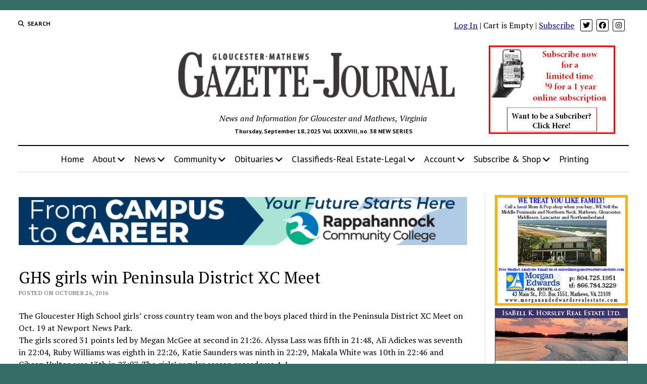

--- FILE ---
content_type: text/css
request_url: https://www.gazettejournal.net/wp-content/cache/wpfc-minified/fkcugcp/dthp5.css
body_size: 2171
content:
.apPluginContainer .z-depth-1, .apPluginContainer .card-panel, .apPluginContainer .card, .apPluginContainer .toast, .apPluginContainer .btn, .apPluginContainer .btn-large, .bsaButtonGroup .btn-large, .apPluginContainer .btn-floating, .apPluginContainer .dropdown-content, .apPluginContainer .collapsible {
-webkit-box-shadow: 0 2px 5px 0 rgba(0, 0, 0, 0.16), 0 2px 10px 0 rgba(0, 0, 0, 0.12);
-moz-box-shadow: 0 2px 5px 0 rgba(0, 0, 0, 0.16), 0 2px 10px 0 rgba(0, 0, 0, 0.12);
box-shadow: 0 2px 5px 0 rgba(0, 0, 0, 0.16), 0 2px 10px 0 rgba(0, 0, 0, 0.12); }
.apPluginContainer .z-depth-1-half, .apPluginContainer .btn:hover, .apPluginContainer .btn-large:hover, .bsaButtonGroup .btn-large:hover, .apPluginContainer .btn-floating:hover, .apPluginContainer .modal {
-webkit-box-shadow: 0 5px 11px 0 rgba(0, 0, 0, 0.18), 0 4px 15px 0 rgba(0, 0, 0, 0.15);
-moz-box-shadow: 0 5px 11px 0 rgba(0, 0, 0, 0.18), 0 4px 15px 0 rgba(0, 0, 0, 0.15);
box-shadow: 0 5px 11px 0 rgba(0, 0, 0, 0.18), 0 4px 15px 0 rgba(0, 0, 0, 0.15); }
.apPluginContainer .z-depth-2 {
-webkit-box-shadow: 0 8px 17px 0 rgba(0, 0, 0, 0.2), 0 6px 20px 0 rgba(0, 0, 0, 0.19);
-moz-box-shadow: 0 8px 17px 0 rgba(0, 0, 0, 0.2), 0 6px 20px 0 rgba(0, 0, 0, 0.19);
box-shadow: 0 8px 17px 0 rgba(0, 0, 0, 0.2), 0 6px 20px 0 rgba(0, 0, 0, 0.19); }
.apPluginContainer .z-depth-3 {
-webkit-box-shadow: 0 12px 15px 0 rgba(0, 0, 0, 0.24), 0 17px 50px 0 rgba(0, 0, 0, 0.19);
-moz-box-shadow: 0 12px 15px 0 rgba(0, 0, 0, 0.24), 0 17px 50px 0 rgba(0, 0, 0, 0.19);
box-shadow: 0 12px 15px 0 rgba(0, 0, 0, 0.24), 0 17px 50px 0 rgba(0, 0, 0, 0.19); }
.apPluginContainer .z-depth-4 {
-webkit-box-shadow: 0 16px 28px 0 rgba(0, 0, 0, 0.22), 0 25px 55px 0 rgba(0, 0, 0, 0.21);
-moz-box-shadow: 0 16px 28px 0 rgba(0, 0, 0, 0.22), 0 25px 55px 0 rgba(0, 0, 0, 0.21);
box-shadow: 0 16px 28px 0 rgba(0, 0, 0, 0.22), 0 25px 55px 0 rgba(0, 0, 0, 0.21); }
.apPluginContainer .z-depth-5 {
-webkit-box-shadow: 0 27px 24px 0 rgba(0, 0, 0, 0.2), 0 40px 77px 0 rgba(0, 0, 0, 0.22);
-moz-box-shadow: 0 27px 24px 0 rgba(0, 0, 0, 0.2), 0 40px 77px 0 rgba(0, 0, 0, 0.22);
box-shadow: 0 27px 24px 0 rgba(0, 0, 0, 0.2), 0 40px 77px 0 rgba(0, 0, 0, 0.22); }
.apPluginContainer .card-panel {
padding: 20px;
margin: 0.5rem 0 1rem 0;
-webkit-border-radius: 2px;
-moz-border-radius: 2px;
border-radius: 2px;
background-clip: padding-box;
background-color: #fff; }
.bsaButtonGroup .waves-effect,
.apPluginContainer .waves-effect {
position: relative;
cursor: pointer;
display: inline-block;
overflow: hidden;
-webkit-user-select: none;
-moz-user-select: none;
-ms-user-select: none;
user-select: none;
-webkit-tap-highlight-color: transparent;
z-index: 1;
will-change: opacity, transform;
-webkit-transition: all 0.3s ease-out;
-moz-transition: all 0.3s ease-out;
-o-transition: all 0.3s ease-out;
-ms-transition: all 0.3s ease-out;
transition: all 0.3s ease-out; }
.apPluginContainer .waves-effect .waves-ripple {
position: absolute;
border-radius: 50%;
width: 20px;
height: 20px;
margin-top: -10px;
margin-left: -10px;
opacity: 0;
background: rgba(0, 0, 0, 0.2);
-webkit-transition: all 0.7s ease-out;
-moz-transition: all 0.7s ease-out;
-o-transition: all 0.7s ease-out;
-ms-transition: all 0.7s ease-out;
transition: all 0.7s ease-out;
-webkit-transition-property: -webkit-transform, opacity;
-moz-transition-property: -moz-transform, opacity;
-o-transition-property: -o-transform, opacity;
transition-property: transform, opacity;
-webkit-transform: scale(0);
-moz-transform: scale(0);
-ms-transform: scale(0);
-o-transform: scale(0);
transform: scale(0);
pointer-events: none; }
.apPluginContainer .waves-effect.waves-light .waves-ripple {
background-color: rgba(255, 255, 255, 0.45); }
.apPluginContainer .waves-effect.waves-red .waves-ripple {
background-color: rgba(244, 67, 54, 0.7); }
.apPluginContainer .waves-effect.waves-yellow .waves-ripple {
background-color: rgba(255, 235, 59, 0.7); }
.apPluginContainer .waves-effect.waves-orange .waves-ripple {
background-color: rgba(255, 152, 0, 0.7); }
.apPluginContainer .waves-effect.waves-purple .waves-ripple {
background-color: rgba(156, 39, 176, 0.7); }
.apPluginContainer .waves-effect.waves-green .waves-ripple {
background-color: rgba(76, 175, 80, 0.7); }
.apPluginContainer .waves-effect.waves-teal .waves-ripple {
background-color: rgba(0, 150, 136, 0.7); }
.apPluginContainer .waves-notransition {
-webkit-transition: none !important;
-moz-transition: none !important;
-o-transition: none !important;
-ms-transition: none !important;
transition: none !important; }
.apPluginContainer .waves-circle {
-webkit-transform: translateZ(0);
-moz-transform: translateZ(0);
-ms-transform: translateZ(0);
-o-transform: translateZ(0);
transform: translateZ(0);
-webkit-mask-image: -webkit-radial-gradient(circle, white 100%, black 100%); }
.apPluginContainer .waves-input-wrapper {
border-radius: 0.2em;
vertical-align: bottom; }
.apPluginContainer .waves-input-wrapper .waves-button-input {
position: relative;
top: 0;
left: 0;
z-index: 1; }
.apPluginContainer .waves-circle {
text-align: center;
width: 2.5em;
height: 2.5em;
line-height: 2.5em;
border-radius: 50%; }
.apPluginContainer .waves-block {
display: block; } .apPluginContainer a.waves-effect .waves-ripple {
z-index: -1;
}
.bsaButtonGroup .btn, .bsaButtonGroup .btn-large, .bsaButtonGroup .btn-flat {
display: inline-block;
height: 36px;
margin-bottom: 15px;
padding: 0 2rem;
-webkit-border-radius: 2px;
-moz-border-radius: 2px;
border-radius: 2px;
background-clip: padding-box;
line-height: 36px;
text-transform: uppercase;
border: none;
outline: 0;
-webkit-tap-highlight-color: transparent;
}
.bsaButtonGroup .btn, .bsaButtonGroup .btn-large {
text-decoration: none;
color: #FFF;
background-color: #2196F3;
text-align: center;
letter-spacing: 0.5px;
-webkit-transition: 0.2s ease-out;
-moz-transition: 0.2s ease-out;
-o-transition: 0.2s ease-out;
-ms-transition: 0.2s ease-out;
transition: 0.2s ease-out;
cursor: pointer;
}
.bsaButtonGroup {
text-align: center;
}
.bsaButtonGroup > a > i {
margin-left: 10px;
}
.bsaButtonGroup .btn-large:focus, .bsaButtonGroup .btn-large:hover, .bsaButtonGroup .btn-large:visited {
color: #ffffff;
}
.bsaButtonGroup .btn:hover, .bsaButtonGroup .btn-large:hover {
background-color: #39a1f4;
color: #ffffff;
}
.bsaButtonGroup .btn-large-red {
background-color: #F44336;
color: #ffffff;
}
.bsaButtonGroup .btn-large-red:hover {
background-color: #f4665c;
color: #ffffff;
}
.bsaButtonGroup .btn-large {
height: 54px;
line-height: 56px;
}
.bsaButtonGroup .btn-large-next:focus, .bsaButtonGroup .btn-large-next:hover, .bsaButtonGroup .btn-large-next:visited {
color: #9e9e9e;
}
.bsaButtonGroup .btn-large-next {
background-color: #e0e0e0;
color: #bdbdbd;
margin-right: 15px;
}
.bsaButtonGroup .btn-large-next:hover {
background-color: #eeeeee;
color: #9e9e9e;
}
.bsaButtonGroup .btn-large-buy { }
.bsaButtonGroup .btn-large-buy:hover { }
.bsaButtonGroup .apPluginContainer {
width: auto;
}
.apPluginContainer .btn, .apPluginContainer .btn-large, .apPluginContainer .btn-flat {
display: inline-block;
height: 36px;
margin-bottom: 15px;
padding: 0 2rem;
-webkit-border-radius: 2px;
-moz-border-radius: 2px;
border-radius: 2px;
background-clip: padding-box;
line-height: 36px;
text-transform: uppercase;
border: none;
outline: 0;
-webkit-tap-highlight-color: transparent;
}
.apPluginContainer .btn.disabled, .apPluginContainer .disabled.btn-large, .apPluginContainer .btn-floating.disabled, .apPluginContainer .btn-large.disabled, .apPluginContainer .btn:disabled, .apPluginContainer .btn-large:disabled, .apPluginContainer .btn-large:disabled, .apPluginContainer .btn-floating:disabled {
background-color: #DFDFDF;
box-shadow: none;
color: #9F9F9F; }
.apPluginContainer .btn.disabled:hover, .apPluginContainer .disabled.btn-large:hover, .apPluginContainer .btn-floating.disabled:hover, .apPluginContainer .btn-large.disabled:hover, .apPluginContainer .btn:disabled:hover, .apPluginContainer .btn-large:disabled:hover, .apPluginContainer .btn-large:disabled:hover, .apPluginContainer .btn-floating:disabled:hover {
background-color: #DFDFDF;
color: #9F9F9F; }
.apPluginContainer .btn i, .apPluginContainer .btn-large i, .apPluginContainer .btn-floating i, .apPluginContainer .btn-large i, .apPluginContainer .btn-flat i {
font-size: 1.3rem;
line-height: inherit; }
.apPluginContainer .btn, .apPluginContainer .btn-large {
text-decoration: none;
color: #FFF;
background-color: #2196F3;
text-align: center;
letter-spacing: 0.5px;
-webkit-transition: 0.2s ease-out;
-moz-transition: 0.2s ease-out;
-o-transition: 0.2s ease-out;
-ms-transition: 0.2s ease-out;
transition: 0.2s ease-out;
cursor: pointer; }
.apPluginContainer .btn:hover, .apPluginContainer .btn-large:hover {
background-color: #39a1f4; }
.apPluginContainer .btn-floating {
display: inline-block;
position: relative;
z-index: 1;
width: 37px;
height: 37px;
line-height: 37px;
padding: 0;
background-color: #2196F3;
-webkit-border-radius: 50%;
-moz-border-radius: 50%;
border-radius: 50%;
background-clip: padding-box;
-webkit-transition: 0.3s;
-moz-transition: 0.3s;
-o-transition: 0.3s;
-ms-transition: 0.3s;
transition: 0.3s;
cursor: pointer; }
.apPluginContainer .btn-floating i {
width: inherit;
display: inline-block;
text-align: center;
color: #FFF;
font-size: 1.6rem;
line-height: 37px; }
.apPluginContainer .btn-floating.btn-large {
width: 55.5px;
height: 55.5px; }
.apPluginContainer .btn-floating.btn-large i {
line-height: 55.5px; }
.apPluginContainer .btn-flat {
box-shadow: none;
background-color: transparent;
color: #343434;
cursor: pointer; }
.apPluginContainer .btn-flat.disabled {
color: #b3b3b3; }
.apPluginContainer .btn-large {
height: 54px;
line-height: 56px; }
.apPluginContainer .btn-large i {
font-size: 1.6rem; } .apPluginContainer .left-align {
text-align: left; }
.apPluginContainer .right-align {
text-align: right; }
.apPluginContainer .center, .apPluginContainer .center-align {
text-align: center; }
.apPluginContainer .left {
float: left !important; }
.apPluginContainer .right {
float: right !important; }
.apPluginContainer .no-select, input[type=range], input[type=range] + .thumb {
-webkit-touch-callout: none;
-webkit-user-select: none;
-khtml-user-select: none;
-moz-user-select: none;
-ms-user-select: none;
user-select: none; }
.apPluginContainer .circle {
-webkit-border-radius: 50%;
-moz-border-radius: 50%;
border-radius: 50%;
background-clip: padding-box; }
.apPluginContainer .center-block {
display: block;
margin-left: auto;
margin-right: auto; }
@font-face {
font-family: "Material-Design-Icons";
src: url(//www.gazettejournal.net/wp-content/plugins/ap-plugin-scripteo/frontend/css/asset/icons/Material-Design-Icons.eot?-g7cqhn);
src: url(//www.gazettejournal.net/wp-content/plugins/ap-plugin-scripteo/frontend/css/asset/icons/Material-Design-Icons.eot?#iefix-g7cqhn) format("embedded-opentype"), url(//www.gazettejournal.net/wp-content/plugins/ap-plugin-scripteo/frontend/css/asset/icons/Material-Design-Icons.woff?-g7cqhn) format("woff"), url(//www.gazettejournal.net/wp-content/plugins/ap-plugin-scripteo/frontend/css/asset/icons/Material-Design-Icons.ttf?-g7cqhn) format("truetype"), url(//www.gazettejournal.net/wp-content/plugins/ap-plugin-scripteo/frontend/css/asset/icons/Material-Design-Icons.svg?-g7cqhn#Material-Design-Icons) format("svg");
font-weight: normal;
font-style: normal; }
.apPluginContainer [class^="mdi-"], .apPluginContainer .select-wrapper span.select-dropdown:after, [class*=" mdi-"] {
font-family: "Material-Design-Icons";
speak: none;
font-style: normal;
font-weight: normal;
font-variant: normal;
text-transform: none; -webkit-font-smoothing: antialiased;
-moz-osx-font-smoothing: grayscale; }
.apPluginContainer .mdi-hardware-keyboard-arrow-right:before {
content: "\e7b6"; }
.apPluginContainer .mdi-content-add:before {
content: "\e6fb"; }

--- FILE ---
content_type: text/css
request_url: https://www.gazettejournal.net/wp-content/cache/wpfc-minified/3n9ohmf/dthp5.css
body_size: 734
content:
.ui-datepicker.bsaProCalendar {
background-color: #fff !important;
border: 1px solid #eee !important;
border-radius: 4px !important;
box-shadow: none;
display: none;
margin-top: 4px;
padding: 10px;
width: 240px;
z-index: 100 !important;
}
.ui-datepicker.bsaProCalendar a,
.ui-datepicker.bsaProCalendar a:hover {
text-decoration: none;
}
.ui-datepicker.bsaProCalendar a:hover,
.ui-datepicker.bsaProCalendar td:hover a {
color: #65cc84 !important;
-webkit-transition: color 0.1s ease-in-out;
-moz-transition: color 0.1s ease-in-out;
-o-transition: color 0.1s ease-in-out;
transition: color 0.1s ease-in-out;
}
.ui-datepicker.bsaProCalendar .ui-datepicker-header {
margin-bottom: 4px;
text-align: center;
border: 0;
}
.ui-datepicker.bsaProCalendar .ui-datepicker-title {
font-weight: 700;
}
.ui-datepicker.bsaProCalendar .ui-datepicker-prev,
.ui-datepicker.bsaProCalendar .ui-datepicker-next {
cursor: default;
font-family: 'Glyphicons Halflings';
-webkit-font-smoothing: antialiased;
font-style: normal;
font-weight: normal;
height: 20px;
line-height: 1;
margin-top: 2px;
width: 30px;
}
.ui-datepicker.bsaProCalendar .ui-datepicker-prev {
float: left;
text-align: left;
}
.ui-datepicker.bsaProCalendar .ui-datepicker-next {
float: right;
text-align: right;
}
.ui-datepicker.bsaProCalendar .ui-datepicker-prev:before {
content: "<";
cursor: pointer;
}
.ui-datepicker.bsaProCalendar .ui-datepicker-next:before {
content: ">";
cursor: pointer;
}
.ui-datepicker.bsaProCalendar .ui-icon {
display: none;
}
.ui-datepicker.bsaProCalendar .ui-datepicker-calendar {
table-layout: fixed;
width: 100%;
}
.ui-datepicker.bsaProCalendar .ui-datepicker-calendar tr,
.ui-datepicker.bsaProCalendar .ui-datepicker-calendar tr:hover {
background-color: transparent;
border: 0 !important;
color: black;
}
.ui-datepicker.bsaProCalendar .ui-datepicker-calendar tr td,
.ui-datepicker.bsaProCalendar .ui-datepicker-calendar tr:hover td,
.ui-datepicker.bsaProCalendar .ui-datepicker-calendar tr td a,
.ui-datepicker.bsaProCalendar .ui-datepicker-calendar tr:hover td a {
background-color: transparent;
border: 0 !important;
color: black;
}
.ui-datepicker.bsaProCalendar .ui-datepicker-calendar th,
.ui-datepicker.bsaProCalendar .ui-datepicker-calendar td {
text-align: center;
padding: 4px 0;
border: 0 !important;
}
.ui-datepicker.bsaProCalendar .ui-datepicker-calendar td {
border-radius: 0;
background-color: white;
color: black;
-webkit-transition: background-color 0.1s ease-in-out, color 0.1s ease-in-out;
-moz-transition: background-color 0.1s ease-in-out, color 0.1s ease-in-out;
-o-transition: background-color 0.1s ease-in-out, color 0.1s ease-in-out;
transition: background-color 0.1s ease-in-out, color 0.1s ease-in-out;
}
.ui-datepicker.bsaProCalendar .ui-datepicker-calendar td:hover {
background-color: #eee !important;
cursor: pointer;
}
.ui-datepicker.bsaProCalendar .ui-datepicker-calendar td a {
text-decoration: none;
}
.ui-datepicker.bsaProCalendar .ui-datepicker-today {
background-color: #eee !important;
color: #4a9661 !important;
}
.ui-datepicker.bsaProCalendar .ui-datepicker-current-day {
background-color: #65cc84 !important;
color: white !important;
}
.ui-state-highlight, .ui-widget-content .ui-state-highlight, .ui-widget-header .ui-state-highlight {
border: 0 !important;
background: inherit !important;
}
.ui-datepicker.bsaProCalendar .ui-datepicker-current-day a {
color: #fff !important;
}
.ui-datepicker.bsaProCalendar .ui-datepicker-calendar .ui-datepicker-unselectable:hover {
background-color: #fff;
cursor: default;
}

--- FILE ---
content_type: text/css
request_url: https://www.gazettejournal.net/wp-content/cache/wpfc-minified/kbk6n5rc/dthp5.css
body_size: 13094
content:
@charset "UTF-8";
       h1 {
font-size: 1.75em; line-height: 1.357; }
.toggle-dropdown, .site-footer .site-title, .comment-respond .comment-reply-title, h2 {
font-size: 1.3125em; line-height: 1.143; }
.widget_ct_mission_news_post_list .style-1 .title, .more-from-category .title, .post-title {
font-size: 1.125em; line-height: 1.333; }
.widget_ct_mission_news_post_list .style-2 .title, .sidebar-left .widget-title,
.sidebar-right .widget-title, .comments .comment-footer a, .comments .comment-author .author-name, input[type=submit], input[type=text],
input[type=email],
input[type=password],
input[type=number],
input[type=search],
input[type=tel],
input[type=url],
textarea {
font-size: 0.875em; line-height: 1.286; }
.widget_ct_mission_news_post_list .style-2 .excerpt, .widget_ct_mission_news_post_list .post-categories, .featured-image + .caption, .tagline, .site-footer .footer-tagline, .comments .comment-content, .comment-respond .comment-notes, .archive-header p, textarea {
font-size: 0.875em; line-height: 1.571; }
.woocommerce-account .woocommerce-MyAccount-navigation li a, .widget_calendar table caption, .widget_ct_mission_news_post_list .comments-link, .more-from-category .category-link, .post-tags a, .post-byline, .widget_rss .rss-date, .widget_recent_entries .post-date, .menu-secondary-items a,
.menu-secondary .menu-unset > ul a, .dropdown-navigation span, .dropdown-navigation a, .site-footer .design-credit, .comment-respond label, .sticky-status, .wp-caption-text,
.gallery-caption,
.wp-caption-dd, img figcaption,
.alignright figcaption,
.alignleft figcaption,
.aligncenter figcaption,
.alignnone figcaption,
.size-auto figcaption,
.size-full figcaption,
.size-large figcaption,
.size-medium figcaption,
.size-thumbnail figcaption,
.wp-block-image figcaption, .wp-block-table figcaption {
font-size: 0.75em; line-height: 1.5; }
.widget_ct_mission_news_post_list .style-2 .post-byline, .widget_ct_mission_news_post_list .style-2 .widget_rss .rss-date, .widget_rss .widget_ct_mission_news_post_list .style-2 .rss-date, .widget_ct_mission_news_post_list .style-2 .widget_recent_entries .post-date, .widget_recent_entries .widget_ct_mission_news_post_list .style-2 .post-date, .site-header .date, .comments .comment-author .comment-date {
font-size: 0.625em; line-height: 1.8; }
.woocommerce-account .woocommerce-MyAccount-navigation li a, .widget_calendar table caption, .widget_ct_mission_news_post_list .style-2 .post-byline, .widget_ct_mission_news_post_list .style-2 .widget_rss .rss-date, .widget_rss .widget_ct_mission_news_post_list .style-2 .rss-date, .widget_ct_mission_news_post_list .style-2 .widget_recent_entries .post-date, .widget_recent_entries .widget_ct_mission_news_post_list .style-2 .post-date, .sidebar-left .widget-title,
.sidebar-right .widget-title, .post-byline, .widget_rss .rss-date, .widget_recent_entries .post-date, .menu-secondary-items a,
.menu-secondary .menu-unset > ul a, .dropdown-navigation span, .dropdown-navigation a, .search-form-popup .search-submit, .search-toggle span, .comments .comment-author .comment-date, .sticky-status {
text-transform: uppercase;
letter-spacing: 0.03em;
}
.menu-footer-items a, .widget_ct_mission_news_post_list .comments-link a, .widget_ct_mission_news_post_list .title, .more-from-category .title, .post-tags a, .post-title a, .site-title a, .site-footer .design-credit a, .site-footer .social-media-icons a {
color: #000;
text-decoration: none;
}
.menu-footer-items a:link, .widget_ct_mission_news_post_list .comments-link a:link, .widget_ct_mission_news_post_list .title:link, .more-from-category .title:link, .post-tags a:link, .post-title a:link, .site-title a:link, .site-footer .design-credit a:link, .site-footer .social-media-icons a:link, .menu-footer-items a:visited, .widget_ct_mission_news_post_list .comments-link a:visited, .widget_ct_mission_news_post_list .title:visited, .more-from-category .title:visited, .post-tags a:visited, .post-title a:visited, .site-title a:visited, .site-footer .design-credit a:visited, .site-footer .social-media-icons a:visited {
color: #000;
}
.menu-footer-items a:hover, .widget_ct_mission_news_post_list .comments-link a:hover, .widget_ct_mission_news_post_list .title:hover, .more-from-category .title:hover, .post-tags a:hover, .post-title a:hover, .site-title a:hover, .site-footer .design-credit a:hover, .site-footer .social-media-icons a:hover, .menu-footer-items a:active, .widget_ct_mission_news_post_list .comments-link a:active, .widget_ct_mission_news_post_list .title:active, .more-from-category .title:active, .post-tags a:active, .post-title a:active, .site-title a:active, .site-footer .design-credit a:active, .site-footer .social-media-icons a:active, .menu-footer-items a:focus, .widget_ct_mission_news_post_list .comments-link a:focus, .widget_ct_mission_news_post_list .title:focus, .more-from-category .title:focus, .post-tags a:focus, .post-title a:focus, .site-title a:focus, .site-footer .design-credit a:focus, .site-footer .social-media-icons a:focus {
color: #666666;
}
.dropdown-navigation a, .menu-primary-items a,
.menu-unset > ul a, .site-header .social-media-icons a {
color: #fff;
text-decoration: none;
}
.dropdown-navigation a:link, .menu-primary-items a:link,
.menu-unset > ul a:link, .site-header .social-media-icons a:link, .dropdown-navigation a:visited, .menu-primary-items a:visited,
.menu-unset > ul a:visited, .site-header .social-media-icons a:visited {
color: #fff;
}
.dropdown-navigation a:hover, .menu-primary-items a:hover,
.menu-unset > ul a:hover, .site-header .social-media-icons a:hover, .dropdown-navigation a:active, .menu-primary-items a:active,
.menu-unset > ul a:active, .site-header .social-media-icons a:active, .dropdown-navigation a:focus, .menu-primary-items a:focus,
.menu-unset > ul a:focus, .site-header .social-media-icons a:focus {
color: #F3F3F3;
}  *, *:before, *:after {
box-sizing: border-box;
}
body {
height: 100%;
font-size: 100%;
line-height: 1.5;
margin: 0;
padding: 0;
font-family: "PT Serif", serif;
color: #000;
background: #fff;
-webkit-font-smoothing: antialiased;
}
.overflow-container {
position: relative;
height: auto;
min-height: 100%;
overflow: hidden;
}
.main {
margin: 0 auto;
}
.loop-container:after {
content: ".";
display: block;
clear: both;
visibility: hidden;
line-height: 0;
height: 0;
}
p {
margin: 1.5em 0;
}
a {
color: #176DB3;
-webkit-transition: color 0.25s;
transition: color 0.25s;
}
a:link, a:visited {
color: #176DB3;
}
a:hover, a:active, a:focus {
color: #1976C2;
text-decoration: none;
}
h1, h2, h3, h4, h5, h6 {
font-family: "PT Serif", serif;
margin: 0;
padding: 0;
font-weight: 400;
}
h3, h4, h5, h6 {
font-size: 1em;
line-height: 1.5;
}
ul,
ol {
font-size: 1em;
padding: 0;
margin: 1.5em;
}
ul ul, ul ol,
ol ul,
ol ol {
margin: 0 1.5em;
}
ul ul,
ol ol,
ul ol,
ol ul,
li li {
font-size: 1em;
} pre {
word-wrap: break-word;
background: #F3F3F3;
white-space: pre-wrap;
padding: 0.75em;
}
code {
background: #F3F3F3;
padding: 0 0.375em;
}
pre code {
padding: 0;
}
blockquote {
margin: 1.5em 1.5em 1.5em 0;
padding-left: 1.5em;
border-left: solid 3px #000;
}
blockquote cite {
display: block;
text-align: right;
}
hr {
margin: 1.5em 0;
} table {
border-spacing: 0;
border-collapse: collapse;
margin: 1.5em 0;
}
td,
th {
padding: 0.75em;
border: solid 1px #DCDCDC;
}
.wp-block-table {
margin: 0;
}
.wp-block-table thead,
.wp-block-table tfoot {
background: #F3F3F3;
}
.wp-block-table td,
.wp-block-table th {
border-color: #DCDCDC;
}
.wp-block-table figcaption {
font-family: "PT Sans", sans-serif;
color: #666666;
margin: -18px 0 12px 0;
text-align: center;
}
.wp-block-table.is-style-stripes thead {
background: none;
}
.wp-block-table.is-style-stripes td,
.wp-block-table.is-style-stripes th {
border-color: #DCDCDC;
} .wp-block-image {
margin: 0;
}
.alignleft {
float: left;
margin: 0 1.5em 1.5em 0;
}
.alignright {
float: right;
margin: 0 0 1.5em 1.5em;
}
.aligncenter {
text-align: center;
margin: 1.5em auto;
display: block;
}
.alignnone {
margin: 1.5em 0;
}
img,
.alignright,
.alignleft,
.aligncenter,
.alignnone,
.size-auto,
.size-full,
.size-large,
.size-medium,
.size-thumbnail,
.wp-block-image {
max-width: 100%;
height: auto;
}
img figcaption,
.alignright figcaption,
.alignleft figcaption,
.aligncenter figcaption,
.alignnone figcaption,
.size-auto figcaption,
.size-full figcaption,
.size-large figcaption,
.size-medium figcaption,
.size-thumbnail figcaption,
.wp-block-image figcaption {
font-family: "PT Sans", sans-serif;
color: #666666;
}
.wp-caption-text,
.gallery-caption,
.wp-caption-dd {
font-family: "PT Sans", sans-serif;
color: #666666;
}
.wp-block-social-links a,
.wp-block-social-links a:link,
.wp-block-social-links a:visited {
color: #fff;
}
.wp-block-group.alignwide,
.wp-block-group .alignwide,
.wp-block-group.alignfull,
.wp-block-group .alignfull {
line-height: 1.5;
} input[type=text],
input[type=email],
input[type=password],
input[type=number],
input[type=search],
input[type=tel],
input[type=url],
textarea {
width: 100%;
font-family: "PT Sans", sans-serif;
padding: 8px 12px;
color: #000;
border: solid 1px #DCDCDC;
border-radius: 0;
-webkit-appearance: none;
-webkit-transition: border-color 0.15s;
transition: border-color 0.15s;
}
input[type=text]:focus,
input[type=email]:focus,
input[type=password]:focus,
input[type=number]:focus,
input[type=search]:focus,
input[type=tel]:focus,
input[type=url]:focus,
textarea:focus {
outline: none;
border-color: #176DB3;
}
textarea {
overflow: auto; }
input[type=submit] {
font-family: "PT Sans", sans-serif;
font-weight: 700;
padding: 10px 18px;
color: white;
background: #000;
border: none;
border-radius: 0;
-webkit-appearance: none;
-webkit-transition: background 0.15s;
transition: background 0.15s;
}
input[type=submit]:hover {
cursor: pointer;
}
input[type=submit]:hover, input[type=submit]:active, input[type=submit]:focus {
outline: none;
background: #4C4C4C;
}
::-webkit-input-placeholder {
color: #666666;
}
:-moz-placeholder {
color: #666666;
}
::-moz-placeholder {
color: #666666;
}
:-ms-input-placeholder {
color: #666666;
}  a img {
border: none;
}
@media only screen and (min-device-width: 320px) and (max-device-width: 480px) and (orientation: landscape) {
html {
-webkit-text-size-adjust: none; }
}
@media only screen and (min-device-width: 768px) and (max-device-width: 1024px) and (orientation: landscape) {
html {
-webkit-text-size-adjust: none; }
}
.screen-reader-text {
position: absolute;
clip: rect(1px 1px 1px 1px); clip: rect(1px, 1px, 1px, 1px);
overflow: hidden;
height: 1px;
width: 1px;
}
.skip-content {
position: absolute;
top: -100%;
width: 100%;
left: 0;
display: block;
text-align: center;
color: white !important;
z-index: 99;
padding: 1.5em;
background: #000;
-webkit-transition: top 0.15s;
transition: top 0.15s;
}
.skip-content:focus {
top: 0;
outline: none;
}
.admin-bar .skip-content:focus {
top: 32px;
}
.max-width {
max-width: 1280px;
margin: 0 auto;
background: #fff;
}
.archive-header {
margin: 0 5.556% 1.125em;
padding-bottom: 0.75em;
border-bottom: solid 1px #DCDCDC;
}
.archive-header:after {
content: ".";
display: block;
clear: both;
visibility: hidden;
line-height: 0;
height: 0;
}
.archive-header h1 {
font-size: 1em;
line-height: 1.5;
font-family: "PT Sans", sans-serif;
font-weight: 700;
}
.archive-header h1 + p {
margin-top: 0.375em;
}
.archive-header i {
margin-right: 3px;
}
.archive-header p {
font-style: italic;
}
.archive-header p:first-child {
margin-top: 0;
}
.archive-header p:last-child {
margin-bottom: 0.375em;
}
.archive-header .avatar-container {
float: left;
margin-right: 12px;
}
.archive-header .avatar-container img {
border-radius: 50%;
}
@media all and (min-width: 37.5em) {
.archive-header {
margin: 0 2.778% 1.125em;
}
}
@media all and (min-width: 50em) {
.archive-header {
margin: 0 0 1.125em;
}
}
.blog .entry:last-child,
.archive .entry:last-child,
.search .entry:last-child {
border-bottom: none;
padding-bottom: 0;
}
.entry.sticky {
position: relative;
}
.sticky-status {
display: inline-block;
margin-bottom: 0.75em;
margin-right: 0.75em;
background: #000;
color: #fff;
font-family: "PT Sans", sans-serif;
padding: 6px 12px;
font-weight: 700;
}
.has-post-thumbnail .sticky-status {
position: absolute;
top: 0;
left: 0;
}
.entry.double .sticky-status,
.entry.double.small .sticky-status {
top: 12px;
}
body:not(.small-first-post) .entry.double:nth-child(odd) .sticky-status,
body:not(.small-first-post) .entry.double.small:nth-child(odd) .sticky-status {
left: 12px;
}
body.small-first-post .entry.double:nth-child(even) .sticky-status,
body.small-first-post .entry.double.small:nth-child(even) .sticky-status {
left: 12px;
}
.layout-simple.titles-above-image .post-header {
position: relative;
}
.layout-simple.titles-above-image .sticky-status {
top: calc(100% + 12px);
z-index: 9;
}
.layout-double.titles-above-image:not(.small-first-post) .entry:first-child .post-header {
position: relative;
}
.layout-double.titles-above-image:not(.small-first-post) .entry:first-child .sticky-status {
top: calc(100% + 12px);
z-index: 9;
}
.rtl .has-post-thumbnail .sticky-status {
left: 0;
right: auto;
margin-left: 0;
}
.infinite-wrap {
clear: both;
border-top: solid 1px #DCDCDC;
}
.infinite-wrap:after {
content: ".";
display: block;
clear: both;
visibility: hidden;
line-height: 0;
height: 0;
}
#infinite-handle,
.infinite-loader {
clear: both;
}
#infinite-handle {
padding-top: 24px;
text-align: center;
}
.layout-double .infinite-wrap {
padding-top: 12px;
}
.comment-respond {
margin-top: 1.875em;
}
.comment-respond .comment-form-comment,
.comment-respond .comment-form-author,
.comment-respond .comment-form-email,
.comment-respond .comment-form-url {
margin: 0.75em 0;
}
.comment-respond .comment-form-cookies-consent label {
display: inline-block;
}
.comment-respond label {
display: block;
font-family: "PT Sans", sans-serif;
margin-bottom: 3px;
}
.comment-respond .submit {
font-weight: 700;
}
.comments .comments-number {
margin: 1.5em 0 1.875em;
}
.comments .comment-list {
list-style: none;
margin: 0;
}
.comments .comment-list li {
margin: 2.25em 0;
}
.comments .comment-author .avatar {
border-radius: 50%;
float: left;
margin-right: 10px;
}
.comments .comment-author .author-name {
display: block;
}
.comments .comment-author .comment-date {
display: block;
font-family: "PT Sans", sans-serif;
font-weight: 700;
color: #666666;
}
.comments .comment-author .author-tag {
font-style: italic;
font-size: 10px;
line-height: 18px;
margin-left: 4px;
}
.comments .comment-content {
margin: 0.75em 0;
}
.comments .comment-content p:first-child {
margin-top: 12px;
}
.comments .comment-content p:last-child {
margin-bottom: 12px;
}
.comments .comment-footer {
font-family: "PT Sans", sans-serif;
}
.comments .comment-reply-link {
margin-right: 6px;
}
.comments .children {
list-style: none;
margin: 0;
padding-left: 1.5em;
border-left: solid 1px #DCDCDC;
}
.comments-closed {
margin: 2.25em 0;
}
.bypostauthor .comment-author {
position: relative;
}
.comment-pagination p {
width: 48%;
display: inline-block;
}
.comment-pagination p:first-child {
margin-right: 2%;
}
.comment-pagination .next-comment {
text-align: right;
}
.site-footer {
position: relative;
z-index: 9;
clear: both;
background: #fff;
text-align: center;
border-top: solid 1px #DCDCDC;
padding: 1.5em 5.556% 1.125em;
}
.site-footer .social-media-icons a {
border-color: #000;
}
.site-footer .footer-tagline {
font-style: italic;
margin: 0;
}
.site-footer .design-credit {
font-family: "PT Sans", sans-serif;
margin-top: 2.625em;
}
.site-footer .design-credit a {
font-weight: 700;
}
.scroll-to-top {
position: fixed;
bottom: -45px;
right: 0;
z-index: 39;
background: #262626;
border: none;
color: #fff;
padding: 9px 0;
width: 60px;
-webkit-transition: background 0.2s, -webkit-transform 0.3s;
transition: background 0.2s, transform 0.3s;
}
.scroll-to-top.visible {
-webkit-transform: translateY(-45px);
-ms-transform: translateY(-45px);
transform: translateY(-45px);
}
.scroll-to-top:hover {
cursor: pointer;
background: #666666;
}
.scroll-to-top:hover i {
-webkit-transform: translateY(-4px);
-ms-transform: translateY(-4px);
transform: translateY(-4px);
}
.scroll-to-top i {
font-size: 21px;
-webkit-transition: -webkit-transform 0.2s;
transition: transform 0.2s;
}
@media all and (min-width: 37.5em) {
.site-footer {
padding: 1.5em 2.778% 1.125em;
}
.site-footer .site-title {
font-size: 1.75em; line-height: 1.357; }
.site-footer .footer-tagline {
font-size: 1em;
line-height: 1.5;
}
}
@media all and (min-width: 50em) {
.site-footer .social-media-icons {
margin: 1.125em;
}
} .gallery {
margin: 2.25em auto;
}
.gallery-item {
display: inline-block;
padding: 0.75em;
text-align: center;
vertical-align: top;
width: 100%;
margin: 0;
}
.gallery-item img {
max-width: 100%;
max-height: 100%;
}
.gallery-item a {
border: none;
}
.gallery-columns-2 .gallery-item {
max-width: 50%;
}
.gallery-columns-3 .gallery-item {
max-width: 33.33%;
}
.gallery-columns-4 .gallery-item {
max-width: 25%;
}
.gallery-columns-5 .gallery-item {
max-width: 20%;
}
.gallery-columns-6 .gallery-item {
max-width: 16.66%;
}
.gallery-columns-7 .gallery-item {
max-width: 14.28%;
}
.gallery-columns-8 .gallery-item {
max-width: 12.5%;
}
.gallery-columns-9 .gallery-item {
max-width: 11.11%;
}
.gallery-icon img {
margin: 0 auto;
}
.gallery-caption {
display: block;
font-size: 12px;
padding: 0.5em 0 0;
margin: 0;
}
.gallery-columns-6 .gallery-caption,
.gallery-columns-7 .gallery-caption,
.gallery-columns-8 .gallery-caption,
.gallery-columns-9 .gallery-caption {
display: none;
} .tiled-gallery {
margin: 2.25em auto !important;
}
.tiled-gallery .gallery-row {
margin: 0 auto;
}
.site-header {
position: relative;
padding: 0.75em 5.556%;
border-bottom: solid 1px #DCDCDC;
margin-bottom: 1.125em;
text-align: center;
}
.site-header:after {
content: ".";
display: block;
clear: both;
visibility: hidden;
line-height: 0;
height: 0;
}
.site-header .date {
margin: 0;
}
.title-container {
position: relative;
z-index: 19;
display: inline-block;
max-width: calc(100% - 96px);
}
.site-title {
font-family: "Abril Fatface", "Arial Black", cursive;
}
.site-title a {
-webkit-transition: color 0.15s;
transition: color 0.15s;
}
.site-title.no-date {
margin-top: 5px;
}
.tagline {
display: none;
font-style: italic;
margin: 0;
}
.social-media-icons {
list-style: none;
}
.social-media-icons li {
display: inline-block;
margin-right: 8px;
text-align: center;
}
.social-media-icons a {
line-height: 30px;
display: inline-block;
width: 36px;
height: 36px;
border: solid 1px #fff;
border-radius: 3px;
-webkit-transition: color 0.15s, border-color 0.15s;
transition: color 0.15s, border-color 0.15s;
}
.social-media-icons a:hover, .social-media-icons a:active, .social-media-icons a:focus {
color: #DCDCDC;
border-color: #DCDCDC;
}
.social-media-icons i {
vertical-align: middle;
}
.site-header .social-media-icons {
margin: -12px 0 3em;
display: none;
padding: 0 5.556%;
opacity: 1;
visibility: visible;
-webkit-transition: -webkit-transform 0.25s;
transition: transform 0.25s;
}
.site-header .social-media-icons.moved {
display: block;
}
.search-toggle {
position: relative;
z-index: 19;
float: left;
border: solid 1px #DCDCDC;
border-radius: 3px;
background: none;
margin: 0 -36px 0 0;
padding: 8px 10px;
-webkit-transition: border-color 0.35s;
transition: border-color 0.35s;
}
.search-toggle span {
display: none;
font-family: "PT Sans", sans-serif;
font-size: 12px;
line-height: 1.5;
font-weight: 700;
margin-left: 6px;
}
.search-toggle:hover {
cursor: pointer;
color: #666666;
}
.search-toggle.open {
border-color: #000;
}
.search-toggle:focus {
outline: none;
}
.search-toggle i {
font-size: 14px;
line-height: 18px;
}
.display-search .search-form-popup {
opacity: 1;
visibility: visible;
}
.search-form-popup {
position: fixed;
z-index: 49;
top: 0;
right: 0;
bottom: 0;
left: 0;
background: rgba(255, 255, 255, 0.97);
padding: 3.75em 5.556%;
opacity: 0;
visibility: hidden;
-webkit-transition: opacity 0.25s, visibility 0.25s;
transition: opacity 0.25s, visibility 0.25s;
}
.search-form-popup .inner {
position: relative;
max-width: 1210px;
margin: 0 auto;
}
.search-form-popup .title {
margin-bottom: 18px;
font-weight: 700;
}
.search-form-popup .search-form {
display: -webkit-flex;
display: -ms-flexbox;
display: flex;
}
.search-form-popup .search-field {
border-radius: 18px 0 0 18px;
margin-right: 0;
border-right: none;
}
.search-form-popup .search-submit {
border-radius: 0 18px 18px 0;
margin-left: 0;
font-weight: 700;
min-width: 87px;
}
.search-form-popup .close {
position: absolute;
top: 0;
left: 0;
margin-left: 8px;
}
.search-form-popup .close svg g {
-webkit-transition: fill 0.15s;
transition: fill 0.15s;
}
.search-form-popup .close:hover svg g {
fill: #666666;
}
.rtl .search-form-popup .close {
right: auto;
left: 0;
}
@media all and (max-width: 799px) {
.mobile-menu-open #menu-primary-container {
position: relative;
visibility: visible;
opacity: 1;
overflow: visible;
width: 113% !important;
left: -6.5%;
top: 0 !important;
margin-top: 18px;
max-width: none !important;
}
.mobile-menu-open #toggle-navigation {
display: none;
}
.mobile-menu-open .site-header .social-media-icons {
padding-bottom: 24px;
margin-bottom: 0;
}
.mobile-menu-open .site-header {
margin-bottom: 0;
}
}
@media all and (min-width: 31.25em) {
.search-form-popup .title {
font-size: 1.125em; line-height: 1.333; }
}
@media all and (min-width: 37.5em) {
.site-header {
padding: 1.125em 2.778%;
}
.site-title {
font-size: 1.3125em; line-height: 1.143; }
.search-form-popup {
padding: 3.75em 2.778%;
}
.search-form-popup .title {
font-size: 1.3125em; line-height: 1.143; margin-bottom: 24px;
}
.search-form-popup .search-form {
max-width: 560px;
margin: 0 auto;
}
}
@media all and (min-width: 783px) {
.admin-bar .search-form-popup {
top: 32px;
}
}
@media all and (min-width: 50em) {
.site-header {
border-bottom: 0;
padding-bottom: 0;
}
.site-header .date {
display: inline-block;
position: absolute;
left: 0;
right: auto;
bottom: -18px;
font-family: "PT Sans", sans-serif;
font-size: 12px;
line-height: 1.5;
font-weight: 700;
}
.title-container {
display: block;
max-width: 100%;
margin-bottom: 1.5em;
}
.site-title {
font-size: 1.75em; line-height: 1.357; }
.site-title.no-date {
margin-top: 0;
}
.tagline {
display: block;
}
.top-nav {
margin-bottom: 0.375em;
}
.top-nav:after {
content: ".";
display: block;
clear: both;
visibility: hidden;
line-height: 0;
height: 0;
}
.social-media-icons {
line-height: 0;
}
.social-media-icons a {
font-size: 14px;
line-height: 18px;
width: 24px;
height: 24px;
border: solid 1px #000;
}
.social-media-icons .custom-icon img {
line-height: 0;
margin: 0;
width: 19px;
height: auto;
vertical-align: middle;
}
.site-header .social-media-icons {
display: block;
margin: 0;
padding: 0;
float: right;
}
.site-header .social-media-icons a {
color: #000;
}
.site-header .social-media-icons a:link, .site-header .social-media-icons a:visited {
color: #000;
}
.site-header .social-media-icons a:hover, .site-header .social-media-icons a:active, .site-header .social-media-icons a:focus {
color: #666666;
}
.search-toggle {
position: relative;
border: none;
padding: 0;
margin: 0 18px 0 0;
}
.search-toggle::-moz-focus-inner {
border: 0;
padding: 0;
margin-top: -1px;
}
.search-toggle span {
display: inline-block;
}
.search-toggle i {
font-size: 12px;
line-height: 1.5;
}
.search-form-popup {
padding-top: 4.5em;
}
.search-form-popup .title {
font-size: 1.75em; line-height: 1.357; }
.search-form-popup .search-field {
padding: 11px 18px;
border-radius: 24px 0 0 24px;
font-size: 16px;
line-height: 1.5;
}
.search-form-popup .search-submit {
padding: 15px 18px;
border-radius: 0 24px 24px 0;
}
.search-form-popup .close {
top: -54px;
}
}
@media all and (min-width: 62.5em) {
.site-title {
font-size: 2.375em; line-height: 1.342; }
.tagline {
font-size: 1em;
line-height: 1.5;
}
.search-form-popup .title {
font-size: 2.375em; line-height: 1.342; }
.search-form-popup .search-form {
max-width: 680px;
}
}
.pagination {
clear: both;
margin: 0.75em 0;
padding: 1.5em 5.556% 0;
border-top: solid 1px #DCDCDC;
}
.pagination a,
.pagination span {
display: inline-block;
padding: 7px 13px;
border: solid 1px #DCDCDC;
margin: 0 0.375em 0.375em 0;
}
.pagination .prev {
margin-left: 0;
}
.pagination .next {
margin-right: 0;
}
@media all and (min-width: 37.5em) {
.pagination {
padding: 1.5em 2.778% 0;
}
}
@media all and (min-width: 50em) {
.pagination {
border-top: solid 1px #DCDCDC;
padding: 1.5em 0 0 0;
}
}
.layout-container {
display: table;
width: 100%;
table-layout: fixed;
}
.main {
display: table-header-group;
}
.main .loop-container {
padding: 0 5.556% 1.5em;
}
@media all and (min-width: 37.5em) {
.main .loop-container {
padding: 0 2.778% 1.5em;
}
}
@media all and (min-width: 50em) {
.content-container {
position: relative;
}
.content-container:before, .content-container:after {
content: "";
position: absolute;
top: 0;
bottom: 0;
width: 1px;
background: #DCDCDC;
}
.content-container:before {
left: 25%;
right: auto;
}
.content-container:after {
right: 25%;
left: auto;
}
.layout-container {
display: block;
position: relative;
min-height: calc(100vh - 430px);
}
.layout-container:after {
content: ".";
display: block;
clear: both;
visibility: hidden;
line-height: 0;
height: 0;
}
.main {
display: block;
position: relative;
width: 50%;
float: left;
padding: 0 2.778% 1.5em;
margin-left: 25%; }
.main .loop-container {
padding: 0;
}
.rtl .main {
margin-left: 0;
}
}
.toggle-navigation {
position: relative;
z-index: 19;
float: right;
border: solid 1px #DCDCDC;
border-radius: 3px;
background: none;
margin: 0;
padding: 8px 5px;
margin-left: -36px;
-webkit-transition: border-color 0.35s;
transition: border-color 0.35s;
}
.toggle-navigation:hover {
cursor: pointer;
}
.toggle-navigation svg {
display: block;
}
.toggle-navigation .top-bar,
.toggle-navigation .bottom-bar {
-webkit-transition: -webkit-transform 0.35s;
transition: transform 0.35s;
}
.toggle-navigation .middle-bar {
-webkit-transition: opacity 0.35s;
transition: opacity 0.35s;
}
.toggle-navigation.open {
border-color: #000;
}
.toggle-navigation.open .top-bar {
-webkit-transform: translateY(8px);
-ms-transform: translateY(8px);
transform: translateY(8px);
}
.toggle-navigation.open .middle-bar {
opacity: 0;
}
.toggle-navigation.open .bottom-bar {
-webkit-transform: translateY(-8px);
-ms-transform: translateY(-8px);
transform: translateY(-8px);
}
.toggle-navigation:focus {
outline: none;
}
.menu-primary-container {
position: fixed;
z-index: 19;
top: 67px;
bottom: 0;
left: 100%;
width: 100%;
background: #000;
opacity: 0;
visibility: hidden;
overflow-y: scroll;
overflow-x: hidden;
-webkit-overflow-scrolling: touch;
text-align: left;
-webkit-transition: opacity 0.35s, visibility 0.35s, -webkit-transform 0.25s;
transition: opacity 0.35s, visibility 0.35s, transform 0.25s;
}
.admin-bar .menu-primary-container {
top: 113px;
}
.menu-primary {
padding: 0 5.556%;
-webkit-transition: -webkit-transform 0.25s;
transition: transform 0.25s;
}
.menu-primary-items,
.menu-unset > ul {
list-style: none;
margin: 0;
}
.menu-primary-items:after,
.menu-unset > ul:after {
content: ".";
display: block;
clear: both;
visibility: hidden;
line-height: 0;
height: 0;
}
.menu-primary-items li,
.menu-unset > ul li {
position: relative;
border-bottom: solid 1px #262626;
}
.menu-primary-items li.current-menu-item > a, .menu-primary-items li.current-menu-ancestor > a,
.menu-unset > ul li.current-menu-item > a,
.menu-unset > ul li.current-menu-ancestor > a {
text-decoration: underline;
}
.menu-primary-items a,
.menu-unset > ul a {
display: block;
font-family: "PT Sans", sans-serif;
padding: 15px 0;
-webkit-transition: color 0.15s;
transition: color 0.15s;
}
.menu-primary-items a:hover, .menu-primary-items a:active, .menu-primary-items a:focus,
.menu-unset > ul a:hover,
.menu-unset > ul a:active,
.menu-unset > ul a:focus {
color: #DCDCDC;
}
.menu-primary-items ul,
.menu-unset > ul ul {
position: fixed;
top: -12px;
left: 100%;
width: 100%;
list-style: none;
margin: 0;
padding: 0 5.556%;
opacity: 0;
visibility: hidden;
-webkit-transition: opacity 0.35s, visibility 0.35s;
transition: opacity 0.35s, visibility 0.35s;
}
.menu-primary-items ul ul,
.menu-unset > ul ul ul {
left: 200%;
}
.menu-primary-items ul ul ul,
.menu-unset > ul ul ul ul {
left: 300%;
}
.menu-primary-items ul ul ul ul,
.menu-unset > ul ul ul ul ul {
left: 400%;
}
.menu-primary-items ul ul ul ul ul,
.menu-unset > ul ul ul ul ul ul {
left: 500%;
}
.toggle-dropdown {
position: absolute;
right: 0;
top: -1px;
color: #fff;
background: none;
margin: 0;
padding: 15px 5.556%;
border: solid 1px #262626;
border-radius: 0;
-webkit-transition: color 0.15s, background 0.15s;
transition: color 0.15s, background 0.15s;
}
.toggle-dropdown:hover {
cursor: pointer;
}
.toggle-dropdown:focus {
outline: none;
}
.toggle-dropdown:hover, .toggle-dropdown:active, .toggle-dropdown:focus {
color: #DCDCDC;
background: #000;
}
.rtl .toggle-dropdown i {
-webkit-transform: rotate(180deg);
-ms-transform: rotate(180deg);
transform: rotate(180deg);
}
.rtl .toggle-dropdown {
left: auto;
right: 0;
}
.dropdown-navigation {
position: relative;
z-index: 39;
opacity: 0;
visibility: hidden;
font-family: "PT Sans", sans-serif;
color: #fff;
text-align: left;
border-bottom: solid 1px #262626;
-webkit-transition: opacity 0.35s, visibility 0.35s;
transition: opacity 0.35s, visibility 0.35s;
}
.dropdown-navigation:after {
content: ".";
display: block;
clear: both;
visibility: hidden;
line-height: 0;
height: 0;
}
.dropdown-navigation a {
font-weight: 700;
float: left;
display: block;
padding: 0.75em 5.556%;
}
.dropdown-navigation span {
font-weight: 700;
float: right;
padding: 0.75em 5.556%;
color: #999999;
}
.rtl .dropdown-navigation i {
-webkit-transform: rotate(180deg);
-ms-transform: rotate(180deg);
transform: rotate(180deg);
}
.menu-primary-items,
.menu-unset > ul {
position: relative;
top: -42px;
}
@media all and (max-width: 799px) {
.menu-primary-container.open {
opacity: 1;
visibility: visible;
-webkit-transform: translateX(-100%);
-ms-transform: translateX(-100%);
transform: translateX(-100%);
}
.menu-primary-container.tier-2 .dropdown-navigation, .menu-primary-container.tier-3 .dropdown-navigation, .menu-primary-container.tier-4 .dropdown-navigation, .menu-primary-container.tier-5 .dropdown-navigation {
opacity: 1;
visibility: visible;
margin-bottom: 0.75em;
}
.menu-primary-container.tier-2 .menu-secondary-container, .menu-primary-container.tier-3 .menu-secondary-container, .menu-primary-container.tier-4 .menu-secondary-container, .menu-primary-container.tier-5 .menu-secondary-container {
position: absolute;
width: 100%;
top: 48px;
}
.menu-primary-container.tier-2 .social-media-icons, .menu-primary-container.tier-3 .social-media-icons, .menu-primary-container.tier-4 .social-media-icons, .menu-primary-container.tier-5 .social-media-icons {
opacity: 0;
visibility: hidden;
}
.menu-primary-container.tier-2 .menu-primary,
.menu-primary-container.tier-2 .menu-secondary-container,
.menu-primary-container.tier-2 .social-media-icons {
-webkit-transform: translateX(-100%);
-ms-transform: translateX(-100%);
transform: translateX(-100%);
}
.menu-primary-container.tier-3 .menu-primary,
.menu-primary-container.tier-3 .menu-secondary-container,
.menu-primary-container.tier-3 .social-media-icons {
-webkit-transform: translateX(-200%);
-ms-transform: translateX(-200%);
transform: translateX(-200%);
}
.menu-primary-container.tier-4 .menu-primary,
.menu-primary-container.tier-4 .menu-secondary-container,
.menu-primary-container.tier-4 .social-media-icons {
-webkit-transform: translateX(-300%);
-ms-transform: translateX(-300%);
transform: translateX(-300%);
}
.menu-primary-container.tier-5 .menu-primary,
.menu-primary-container.tier-5 .menu-secondary-container,
.menu-primary-container.tier-5 .social-media-icons {
-webkit-transform: translateX(-400%);
-ms-transform: translateX(-400%);
transform: translateX(-400%);
}
.menu-primary-items li.current > ul, .menu-primary-items li.current-ancestor > ul,
.menu-unset ul li.current > ul,
.menu-unset ul li.current-ancestor > ul {
opacity: 1;
visibility: visible;
}
.rtl .menu-primary-container.open {
-webkit-transform: translateX(100%);
-ms-transform: translateX(100%);
transform: translateX(100%);
}
.rtl .menu-primary-container.tier-2 .menu-primary,
.rtl .menu-primary-container.tier-2 .menu-secondary-container,
.rtl .menu-primary-container.tier-2 .social-media-icons {
-webkit-transform: translateX(100%);
-ms-transform: translateX(100%);
transform: translateX(100%);
}
.rtl .menu-primary-container.tier-3 .menu-primary,
.rtl .menu-primary-container.tier-3 .menu-secondary-container,
.rtl .menu-primary-container.tier-3 .social-media-icons {
-webkit-transform: translateX(200%);
-ms-transform: translateX(200%);
transform: translateX(200%);
}
.rtl .menu-primary-container.tier-4 .menu-primary,
.rtl .menu-primary-container.tier-4 .menu-secondary-container,
.rtl .menu-primary-container.tier-4 .social-media-icons {
-webkit-transform: translateX(300%);
-ms-transform: translateX(300%);
transform: translateX(300%);
}
.rtl .menu-primary-container.tier-5 .menu-primary,
.rtl .menu-primary-container.tier-5 .menu-secondary-container,
.rtl .menu-primary-container.tier-5 .social-media-icons {
-webkit-transform: translateX(400%);
-ms-transform: translateX(400%);
transform: translateX(400%);
}
}
@media all and (min-width: 37.5em) {
.menu-primary-container {
max-width: 440px;
box-shadow: -4px 0 12px 0 rgba(0, 0, 0, 0.1);
}
}
@media all and (min-width: 50em) {
.toggle-navigation,
.toggle-dropdown,
.dropdown-navigation {
display: none;
}
.menu-primary-container {
position: static;
max-width: none;
box-shadow: none;
background: none;
opacity: 1;
visibility: visible;
-webkit-transform: none;
-ms-transform: none;
transform: none;
overflow: visible;
text-align: center;
border-top: solid 2px #000;
border-bottom: solid 1px #DCDCDC;
}
.menu-primary-container.open {
-webkit-transform: none;
-ms-transform: none;
transform: none;
}
.menu-primary-items,
.menu-unset ul {
position: static;
}
.menu-primary-items li,
.menu-unset ul li {
position: relative;
display: inline-block;
border-bottom: none;
margin-right: -4px;
}
.menu-primary-items li.current-menu-item > a, .menu-primary-items li.current-menu-ancestor > a,
.menu-unset ul li.current-menu-item > a,
.menu-unset ul li.current-menu-ancestor > a {
text-decoration: none;
background: #F3F3F3;
}
.menu-primary-items li.menu-item-has-children > a:after,
.menu-unset ul li.menu-item-has-children > a:after {
content: "";
font-family: "Font Awesome 5 Free";
font-weight: 900;
position: relative;
margin-left: 3px;
line-height: 1;
top: 1px;
}
.menu-primary-items a,
.menu-unset ul a {
color: #000;
display: inline-block;
padding: 12px;
}
.menu-primary-items a:link, .menu-primary-items a:visited,
.menu-unset ul a:link,
.menu-unset ul a:visited {
color: #000;
}
.menu-primary-items a:hover, .menu-primary-items a:active, .menu-primary-items a:focus,
.menu-unset ul a:hover,
.menu-unset ul a:active,
.menu-unset ul a:focus {
color: #666666;
}
.menu-primary-items a:hover ~ ul, .menu-primary-items a:active ~ ul, .menu-primary-items a:focus ~ ul,
.menu-unset ul a:hover ~ ul,
.menu-unset ul a:active ~ ul,
.menu-unset ul a:focus ~ ul {
opacity: 1;
visibility: visible;
-webkit-transform: translateX(-12px);
-ms-transform: translateX(-12px);
transform: translateX(-12px);
}
.menu-primary-items a:hover ~ ul:before, .menu-primary-items a:active ~ ul:before, .menu-primary-items a:focus ~ ul:before,
.menu-unset ul a:hover ~ ul:before,
.menu-unset ul a:active ~ ul:before,
.menu-unset ul a:focus ~ ul:before {
width: 100%;
}
.menu-primary-items ul,
.menu-unset ul ul {
position: absolute;
z-index: 19;
top: 100%;
left: 0.75em;
width: auto;
min-width: 100%;
padding: 0;
background: #fff;
box-shadow: 0 2px 4px 0 rgba(0, 0, 0, 0.1);
text-align: left;
-webkit-transition: opacity 0.25s, visibility 0.25s, -webkit-transform 0.15s;
transition: opacity 0.25s, visibility 0.25s, transform 0.15s;
}
.menu-primary-items ul:hover,
.menu-unset ul ul:hover {
opacity: 1;
visibility: visible;
-webkit-transform: translateX(-12px);
-ms-transform: translateX(-12px);
transform: translateX(-12px);
}
.menu-primary-items ul:hover:before,
.menu-unset ul ul:hover:before {
width: 100%;
}
.menu-primary-items ul:before,
.menu-unset ul ul:before {
content: "";
position: absolute;
top: 0;
right: 0;
width: 0;
height: 1px;
background-image: -webkit-linear-gradient(left, #000, #DCDCDC);
background-image: linear-gradient(to right, #000, #DCDCDC);
-webkit-transition: width 0.2s;
transition: width 0.2s;
}
.menu-primary-items ul li,
.menu-unset ul ul li {
display: block;
font-size: 0.875em; line-height: 1.571; white-space: nowrap;
margin-right: 0;
}
.menu-primary-items ul li.menu-item-has-children > a,
.menu-unset ul ul li.menu-item-has-children > a {
position: relative;
}
.menu-primary-items ul li.menu-item-has-children > a:after,
.menu-unset ul ul li.menu-item-has-children > a:after {
content: "";
position: absolute;
top: 10px;
right: 12px;
}
.menu-primary-items ul li.menu-item-has-children:first-child > a:after,
.menu-unset ul ul li.menu-item-has-children:first-child > a:after {
top: 14px;
}
.menu-primary-items ul li li,
.menu-unset ul ul li li {
font-size: 1em;
}
.menu-primary-items ul li:first-child a,
.menu-unset ul ul li:first-child a {
padding-top: 12px;
}
.menu-primary-items ul li:last-child a,
.menu-unset ul ul li:last-child a {
padding-bottom: 12px;
}
.menu-primary-items ul a,
.menu-unset ul ul a {
display: block;
padding: 6px 36px 6px 24px;
}
.menu-primary-items ul a:hover:before, .menu-primary-items ul a:active:before, .menu-primary-items ul a:focus:before,
.menu-unset ul ul a:hover:before,
.menu-unset ul ul a:active:before,
.menu-unset ul ul a:focus:before {
content: "";
position: absolute;
left: 100%;
width: 100%;
top: 0;
height: 100%;
}
.menu-primary-items ul ul,
.menu-primary-items ul ul ul,
.menu-primary-items ul ul ul ul,
.menu-primary-items ul ul ul ul ul,
.menu-unset ul ul ul,
.menu-unset ul ul ul ul,
.menu-unset ul ul ul ul ul,
.menu-unset ul ul ul ul ul ul {
left: calc(100% + 12px);
top: 0;
}
.rtl .menu-primary-items li.menu-item-has-children ul a:after,
.rtl .menu-unset ul li.menu-item-has-children ul a:after {
-webkit-transform: rotate(180deg);
-ms-transform: rotate(180deg);
transform: rotate(180deg);
left: auto;
right: 6px;
}
.rtl .menu-primary-items a:hover ~ ul, .rtl .menu-primary-items a:active ~ ul, .rtl .menu-primary-items a:focus ~ ul,
.rtl .menu-unset ul a:hover ~ ul,
.rtl .menu-unset ul a:active ~ ul,
.rtl .menu-unset ul a:focus ~ ul {
-webkit-transform: translateX(12px);
-ms-transform: translateX(12px);
transform: translateX(12px);
}
.rtl .menu-primary-items ul:hover,
.rtl .menu-unset ul ul:hover {
-webkit-transform: translateX(12px);
-ms-transform: translateX(12px);
transform: translateX(12px);
}
.rtl .menu-primary-items ul a,
.rtl .menu-primary-items ul ul a,
.rtl .menu-unset ul ul a,
.rtl .menu-unset ul ul ul a {
padding: 6px 36px 6px 12px;
}
}
.menu-secondary-container {
display: none;
-webkit-transition: -webkit-transform 0.25s;
transition: transform 0.25s;
}
.menu-secondary-container.moved {
display: block;
}
.menu-secondary {
padding: 0 5.556%;
}
.menu-secondary .toggle-dropdown {
padding: 12px 5.556%;
}
.menu-secondary-items,
.menu-secondary .menu-unset > ul {
position: relative;
top: -42px;
margin: 0;
list-style: none;
}
.menu-secondary-items li,
.menu-secondary .menu-unset > ul li {
position: relative;
border-bottom: solid 1px #262626;
}
.menu-secondary-items li.current-menu-item > a, .menu-secondary-items li.current-menu-ancestor > a,
.menu-secondary .menu-unset > ul li.current-menu-item > a,
.menu-secondary .menu-unset > ul li.current-menu-ancestor > a {
text-decoration: underline;
}
.menu-secondary-items li.current ul, .menu-secondary-items li.current-ancestor ul,
.menu-secondary .menu-unset > ul li.current ul,
.menu-secondary .menu-unset > ul li.current-ancestor ul {
opacity: 1;
visibility: visible;
}
.menu-secondary-items a,
.menu-secondary .menu-unset > ul a {
display: block;
font-family: "PT Sans", sans-serif;
padding: 15px 0;
color: #DCDCDC;
text-decoration: none;
-webkit-transition: color 0.15s;
transition: color 0.15s;
}
.menu-secondary-items a:link, .menu-secondary-items a:visited,
.menu-secondary .menu-unset > ul a:link,
.menu-secondary .menu-unset > ul a:visited {
color: #DCDCDC;
}
.menu-secondary-items a:hover, .menu-secondary-items a:active, .menu-secondary-items a:focus,
.menu-secondary .menu-unset > ul a:hover,
.menu-secondary .menu-unset > ul a:active,
.menu-secondary .menu-unset > ul a:focus {
color: #fff;
}
.menu-secondary-items ul,
.menu-secondary .menu-unset > ul ul {
position: fixed;
top: -12px;
left: 100%;
width: 100%;
list-style: none;
margin: 0;
padding: 0 5.556%;
opacity: 0;
visibility: hidden;
-webkit-transition: opacity 0.35s, visibility 0.35s;
transition: opacity 0.35s, visibility 0.35s;
}
.menu-secondary-items ul ul,
.menu-secondary .menu-unset > ul ul ul {
left: 200%;
}
.menu-secondary-items ul ul ul,
.menu-secondary .menu-unset > ul ul ul ul {
left: 300%;
}
.menu-secondary-items ul ul ul ul,
.menu-secondary .menu-unset > ul ul ul ul ul {
left: 400%;
}
.menu-secondary-items ul ul ul ul ul,
.menu-secondary .menu-unset > ul ul ul ul ul ul {
left: 500%;
}
@media all and (max-width: 799px) {
.menu-secondary-items li.current ul, .menu-secondary-items li.current-ancestor ul,
.menu-secondary .menu-unset > ul li.current ul,
.menu-secondary .menu-unset > ul li.current-ancestor ul {
opacity: 1;
visibility: visible;
}
}
@media all and (min-width: 50em) {
.menu-secondary-container {
display: block;
float: left;
text-align: left;
}
.menu-secondary {
padding: 0;
}
.menu-secondary .toggle-dropdown {
display: none;
}
.menu-secondary-items,
.menu-secondary .menu-unset > ul {
position: static;
line-height: 0;
}
.menu-secondary-items li,
.menu-secondary .menu-unset > ul li {
position: relative;
z-index: 29;
display: inline-block;
border-bottom: none;
margin-right: 8px;
}
.menu-secondary-items li.menu-item-has-children > a:after,
.menu-secondary .menu-unset > ul li.menu-item-has-children > a:after {
content: "";
font-family: "Font Awesome 5 Free";
font-weight: 900;
display: inline-block;
position: relative;
margin-left: 3px;
line-height: 1;
top: 0;
text-decoration: none;
}
.menu-secondary-items a,
.menu-secondary .menu-unset > ul a {
display: inline-block;
padding: 0;
color: #000;
}
.menu-secondary-items a:link, .menu-secondary-items a:visited,
.menu-secondary .menu-unset > ul a:link,
.menu-secondary .menu-unset > ul a:visited {
color: #000;
}
.menu-secondary-items a:hover, .menu-secondary-items a:active, .menu-secondary-items a:focus,
.menu-secondary .menu-unset > ul a:hover,
.menu-secondary .menu-unset > ul a:active,
.menu-secondary .menu-unset > ul a:focus {
color: #666666;
}
.menu-secondary-items a:hover ~ ul, .menu-secondary-items a:active ~ ul, .menu-secondary-items a:focus ~ ul,
.menu-secondary .menu-unset > ul a:hover ~ ul,
.menu-secondary .menu-unset > ul a:active ~ ul,
.menu-secondary .menu-unset > ul a:focus ~ ul {
opacity: 1;
visibility: visible;
-webkit-transform: translateX(-12px);
-ms-transform: translateX(-12px);
transform: translateX(-12px);
}
.menu-secondary-items a:hover ~ ul:before, .menu-secondary-items a:active ~ ul:before, .menu-secondary-items a:focus ~ ul:before,
.menu-secondary .menu-unset > ul a:hover ~ ul:before,
.menu-secondary .menu-unset > ul a:active ~ ul:before,
.menu-secondary .menu-unset > ul a:focus ~ ul:before {
width: 100%;
}
.menu-secondary-items a:hover:before, .menu-secondary-items a:active:before, .menu-secondary-items a:focus:before,
.menu-secondary .menu-unset > ul a:hover:before,
.menu-secondary .menu-unset > ul a:active:before,
.menu-secondary .menu-unset > ul a:focus:before {
content: "";
position: absolute;
left: 0;
width: 100%;
top: 100%;
height: 10px;
}
.menu-secondary-items ul,
.menu-secondary .menu-unset > ul ul {
position: absolute;
z-index: 19;
top: calc(100% + 4px);
left: 0.75em;
right: auto;
width: auto;
min-width: 100%;
padding: 0;
background: #fff;
box-shadow: 0 2px 4px 0 rgba(0, 0, 0, 0.1);
text-align: left;
-webkit-transition: opacity 0.25s, visibility 0.25s, -webkit-transform 0.15s;
transition: opacity 0.25s, visibility 0.25s, transform 0.15s;
}
.menu-secondary-items ul:hover,
.menu-secondary .menu-unset > ul ul:hover {
opacity: 1;
visibility: visible;
-webkit-transform: translateX(-12px);
-ms-transform: translateX(-12px);
transform: translateX(-12px);
}
.menu-secondary-items ul:hover:before,
.menu-secondary .menu-unset > ul ul:hover:before {
width: 100%;
}
.menu-secondary-items ul:before,
.menu-secondary .menu-unset > ul ul:before {
content: "";
position: absolute;
top: 0;
right: 0;
width: 0;
height: 1px;
background-image: -webkit-linear-gradient(left, #000, #DCDCDC);
background-image: linear-gradient(to right, #000, #DCDCDC);
-webkit-transition: width 0.2s;
transition: width 0.2s;
}
.menu-secondary-items ul li,
.menu-secondary .menu-unset > ul ul li {
display: block;
font-size: 0.875em; line-height: 1.571; white-space: nowrap;
margin-right: 0;
}
.menu-secondary-items ul li.menu-item-has-children > a,
.menu-secondary .menu-unset > ul ul li.menu-item-has-children > a {
position: relative;
}
.menu-secondary-items ul li.menu-item-has-children > a:after,
.menu-secondary .menu-unset > ul ul li.menu-item-has-children > a:after {
content: "";
position: absolute;
top: 10px;
right: 12px;
}
.menu-secondary-items ul li.menu-item-has-children:first-child > a:after,
.menu-secondary .menu-unset > ul ul li.menu-item-has-children:first-child > a:after {
top: 14px;
}
.menu-secondary-items ul li li,
.menu-secondary .menu-unset > ul ul li li {
font-size: 1em;
}
.menu-secondary-items ul li:first-child a,
.menu-secondary .menu-unset > ul ul li:first-child a {
padding-top: 12px;
}
.menu-secondary-items ul li:last-child a,
.menu-secondary .menu-unset > ul ul li:last-child a {
padding-bottom: 12px;
}
.menu-secondary-items ul a,
.menu-secondary .menu-unset > ul ul a {
display: block;
padding: 6px 36px 6px 24px;
}
.menu-secondary-items ul a:hover:before, .menu-secondary-items ul a:active:before, .menu-secondary-items ul a:focus:before,
.menu-secondary .menu-unset > ul ul a:hover:before,
.menu-secondary .menu-unset > ul ul a:active:before,
.menu-secondary .menu-unset > ul ul a:focus:before {
content: "";
position: absolute;
left: 100%;
width: 100%;
top: 0;
height: 100%;
}
.menu-secondary-items ul ul,
.menu-secondary-items ul ul ul,
.menu-secondary-items ul ul ul ul,
.menu-secondary-items ul ul ul ul ul,
.menu-secondary .menu-unset > ul ul ul,
.menu-secondary .menu-unset > ul ul ul ul,
.menu-secondary .menu-unset > ul ul ul ul ul,
.menu-secondary .menu-unset > ul ul ul ul ul ul {
left: calc(100% + 12px);
right: auto;
top: 0;
}
.rtl .menu-secondary-items li.menu-item-has-children ul a:after,
.rtl .menu-secondary .menu-unset > ul li.menu-item-has-children ul a:after {
-webkit-transform: rotate(180deg);
-ms-transform: rotate(180deg);
transform: rotate(180deg);
left: auto;
right: 6px;
}
.rtl .menu-secondary-items a:hover ~ ul, .rtl .menu-secondary-items a:active ~ ul, .rtl .menu-secondary-items a:focus ~ ul,
.rtl .menu-secondary .menu-unset > ul a:hover ~ ul,
.rtl .menu-secondary .menu-unset > ul a:active ~ ul,
.rtl .menu-secondary .menu-unset > ul a:focus ~ ul {
-webkit-transform: translateX(12px);
-ms-transform: translateX(12px);
transform: translateX(12px);
}
.rtl .menu-secondary-items ul:hover,
.rtl .menu-secondary .menu-unset > ul ul:hover {
-webkit-transform: translateX(12px);
-ms-transform: translateX(12px);
transform: translateX(12px);
}
.rtl .menu-secondary-items ul a,
.rtl .menu-secondary-items ul ul a,
.rtl .menu-secondary .menu-unset > ul ul a,
.rtl .menu-secondary .menu-unset > ul ul ul a {
padding: 6px 36px 6px 12px;
}
}
.entry {
margin-bottom: 1.125em;
padding-bottom: 1.125em;
border-bottom: solid 1px #DCDCDC;
}
.single .entry {
border-bottom: none;
}
.featured-image + .caption {
color: #666666;
font-style: italic;
margin: 6px 0;
}
.post-header {
margin: 0.75em 0;
}
.post-byline, .widget_rss .rss-date, .widget_recent_entries .post-date {
color: #666666;
}
.post-byline .post-categories, .widget_rss .rss-date .post-categories, .widget_recent_entries .post-date .post-categories {
display: inline;
margin: 0;
font-style: normal;
}
.post-content {
margin-top: 0.75em;
}
.post-content > p:first-child {
margin-top: 0;
}
.post-content > p:last-child {
margin-bottom: 0;
}
.post-content iframe {
max-width: 100%;
}
.post-content:after {
content: ".";
display: block;
clear: both;
visibility: hidden;
line-height: 0;
height: 0;
}
.single .post-content {
margin-bottom: 1.125em;
}
.post-meta {
border-bottom: solid 1px #DCDCDC;
}
.post-categories {
font-style: italic;
margin-bottom: 1.125em;
}
.post-tags {
margin: 1.125em 0;
}
.post-tags ul {
list-style: none;
margin: 0;
}
.post-tags li {
display: inline-block;
}
.post-tags a {
padding: 3px 12px;
background: #F3F3F3;
margin-right: 6px;
-webkit-transition: color 0.15s, background 0.15s;
transition: color 0.15s, background 0.15s;
}
.post-tags a:hover, .post-tags a:active, .post-tags a:focus {
background: #DCDCDC;
color: #000;
}
.post-author {
padding: 1.5em 0 0.375em;
margin: 1.125em 0;
border-top: solid 1px #DCDCDC;
}
.post-author:after {
content: ".";
display: block;
clear: both;
visibility: hidden;
line-height: 0;
height: 0;
}
.post-author .avatar-container {
float: left;
margin-right: 0.75em;
line-height: 0;
}
.post-author .avatar {
border-radius: 50%;
margin: 0;
}
.post-author .author {
font-weight: 700;
font-style: italic;
margin-bottom: 6px;
}
.post-author p {
color: #666666;
}
.post-author p:first-of-type {
margin-top: 0;
}
.post-author p:last-of-type {
margin-bottom: 0;
}
.more-from-category {
margin: 1.125em 0;
}
.more-from-category .top {
font-family: "PT Sans", sans-serif;
margin-bottom: 1.125em;
}
.more-from-category .top:after {
content: ".";
display: block;
clear: both;
visibility: hidden;
line-height: 0;
height: 0;
}
.more-from-category .section-title span {
font-weight: 700;
}
.more-from-category .category-link {
line-height: 2;
float: right;
text-decoration: none;
}
.more-from-category .category-link:hover, .more-from-category .category-link:active, .more-from-category .category-link:focus {
text-decoration: underline;
}
.more-from-category ul {
list-style: none;
margin: 0;
}
.more-from-category li {
margin-bottom: 1.125em;
padding-bottom: 1.125em;
border-bottom: solid 1px #DCDCDC;
}
.more-from-category .title {
display: block;
margin-top: 0.75em;
}
.post-password-form p:last-child {
display: -webkit-flex;
display: -ms-flexbox;
display: flex;
}
.post-password-form p:last-child label {
-webkit-flex-grow: 1;
-ms-flex-positive: 1;
flex-grow: 1;
}
.post-password-form p:last-child label input {
margin-top: 6px;
}
.post-password-form p:last-child input[type=submit] {
-webkit-align-self: flex-end;
-ms-flex-item-align: end;
align-self: flex-end;
padding: 9px 18px;
}
.wp-block-quote.is-large {
padding-left: 0;
border-left: none;
margin: 1.5em;
}
.wp-block-embed {
margin: 1.5em 0;
}
.wp-block-code code {
background: none;
}
.wp-block-button a {
color: #fff;
}
.last-updated {
font-style: italic;
}
@media all and (min-width: 31.25em) {
.post-title {
font-size: 1.3125em; line-height: 1.143; }
.more-from-category .category-container {
margin: 1.125em 0;
border-bottom: solid 1px #DCDCDC;
}
.more-from-category ul:after {
content: ".";
display: block;
clear: both;
visibility: hidden;
line-height: 0;
height: 0;
}
.more-from-category li {
width: 50%;
float: left;
border-bottom: none;
margin-bottom: 0;
border-top: solid 1px #DCDCDC;
padding-top: 1.125em;
}
.more-from-category li:nth-child(odd) {
padding-right: 0.75em;
border-right: solid 1px #DCDCDC;
clear: left;
}
.more-from-category li:nth-child(even) {
padding-left: 0.75em;
border-left: solid 1px #DCDCDC;
margin-left: -1px;
}
.more-from-category li:nth-child(1), .more-from-category li:nth-child(2) {
border-top: none;
padding-top: 0;
}
}
@media all and (min-width: 37.5em) {
.post-title {
font-size: 1.75em; line-height: 1.357; }
}
@media all and (min-width: 50em) {
.post-title {
font-size: 1.125em; line-height: 1.333; }
}
@media all and (min-width: 56.25em) {
.post-title {
font-size: 1.3125em; line-height: 1.143; }
}
@media all and (min-width: 68.75em) {
.post-title {
font-size: 1.75em; line-height: 1.357; }
}
.featured-image {
position: relative;
line-height: 0;
}
.featured-image > a {
font-size: 0;
-webkit-transition: opacity 0.25s;
transition: opacity 0.25s;
}
.featured-image > a:hover, .featured-image > a:active, .featured-image > a:focus {
opacity: 0.9;
}
.featured-image img {
width: 100%;
}
.featured-image .ccfic {
padding: 12px 0;
font-size: 13px;
}
.featured-image .ccfic span {
display: inline-block;
line-height: 1.5;
}
.featured-image .ccfic .ccfic-source {
margin-left: 4px;
}
.blog .featured-image .ccfic,
.archive .featured-image .ccfic,
.search .featured-image .ccfic,
.more-from-category .featured-image .ccfic {
display: none;
}
.layout-double .double .featured-image,
.layout-rows .rows .featured-image,
.layout-rows-excerpt .rows-excerpt .featured-image,
.widget_ct_mission_news_post_list .style-2 .featured-image,
.more-from-category .featured-image {
height: 0;
padding-bottom: 75%;
overflow: hidden;
}
.layout-double .double .featured-image > img,
.layout-double .double .featured-image > a > img,
.layout-double .double .featured-image .fvp-dynamic.post-thumbnail > img,
.layout-rows .rows .featured-image > img,
.layout-rows .rows .featured-image > a > img,
.layout-rows .rows .featured-image .fvp-dynamic.post-thumbnail > img,
.layout-rows-excerpt .rows-excerpt .featured-image > img,
.layout-rows-excerpt .rows-excerpt .featured-image > a > img,
.layout-rows-excerpt .rows-excerpt .featured-image .fvp-dynamic.post-thumbnail > img,
.widget_ct_mission_news_post_list .style-2 .featured-image > img,
.widget_ct_mission_news_post_list .style-2 .featured-image > a > img,
.widget_ct_mission_news_post_list .style-2 .featured-image .fvp-dynamic.post-thumbnail > img,
.more-from-category .featured-image > img,
.more-from-category .featured-image > a > img,
.more-from-category .featured-image .fvp-dynamic.post-thumbnail > img {
position: absolute;
left: 0;
height: 100%;
width: 100%;
object-fit: cover;
}
.layout-double .double .featured-image > img.no-object-fit,
.layout-double .double .featured-image > a > img.no-object-fit,
.layout-double .double .featured-image .fvp-dynamic.post-thumbnail > img.no-object-fit,
.layout-rows .rows .featured-image > img.no-object-fit,
.layout-rows .rows .featured-image > a > img.no-object-fit,
.layout-rows .rows .featured-image .fvp-dynamic.post-thumbnail > img.no-object-fit,
.layout-rows-excerpt .rows-excerpt .featured-image > img.no-object-fit,
.layout-rows-excerpt .rows-excerpt .featured-image > a > img.no-object-fit,
.layout-rows-excerpt .rows-excerpt .featured-image .fvp-dynamic.post-thumbnail > img.no-object-fit,
.widget_ct_mission_news_post_list .style-2 .featured-image > img.no-object-fit,
.widget_ct_mission_news_post_list .style-2 .featured-image > a > img.no-object-fit,
.widget_ct_mission_news_post_list .style-2 .featured-image .fvp-dynamic.post-thumbnail > img.no-object-fit,
.more-from-category .featured-image > img.no-object-fit,
.more-from-category .featured-image > a > img.no-object-fit,
.more-from-category .featured-image .fvp-dynamic.post-thumbnail > img.no-object-fit {
min-width: 0;
min-height: 0;
max-width: 100%;
max-height: 100%;
height: auto;
width: auto;
top: 50%;
right: 50%;
left: auto;
-webkit-transform: translateX(50%) translateY(-50%);
-ms-transform: translateX(50%) translateY(-50%);
transform: translateX(50%) translateY(-50%);
}
.layout-double .double .featured-image .fvp-dynamic.post-thumbnail,
.layout-rows .rows .featured-image .fvp-dynamic.post-thumbnail,
.layout-rows-excerpt .rows-excerpt .featured-image .fvp-dynamic.post-thumbnail,
.widget_ct_mission_news_post_list .style-2 .featured-image .fvp-dynamic.post-thumbnail,
.more-from-category .featured-image .fvp-dynamic.post-thumbnail {
position: static;
}
.search-box h1 {
margin-bottom: 0.375em;
}
.search-box .search-form {
margin: 0.75em 0;
}
.search-box .search-submit {
width: 100%;
}
.search-box.bottom {
margin: 0 5.556% 1.125em;
}
@media all and (min-width: 31.25em) {
.search-box .search-form {
display: -webkit-flex;
display: -ms-flexbox;
display: flex;
width: 100%;
}
.search-box .search-field {
-webkit-flex-shrink: 1;
-ms-flex-negative: 1;
flex-shrink: 1;
}
.search-box .search-submit {
width: auto;
min-width: 80px;
}
}
@media all and (min-width: 37.5em) {
.search-box.bottom {
margin: 1.5em 2.778% 1.125em;
border-top: solid 1px #DCDCDC;
}
}
@media all and (min-width: 50em) {
.search-box.bottom {
margin: 1.5em 0 1.125em;
}
}
.sidebar-left .inner,
.sidebar-right .inner {
padding: 1.5em 5.556% 0;
margin: 0.75em 0;
border-top: solid 1px #DCDCDC;
}
.sidebar-left .inner:after,
.sidebar-right .inner:after {
content: ".";
display: block;
clear: both;
visibility: hidden;
line-height: 0;
height: 0;
}
.sidebar-left .widget,
.sidebar-right .widget {
margin-bottom: 1.5em;
}
.sidebar-left .widget-title,
.sidebar-right .widget-title {
font-family: "PT Sans", sans-serif;
font-weight: 700;
color: #666666;
}
.sidebar-left {
display: table-row-group;
}
.sidebar-right {
display: table-footer-group;
}
@media all and (min-width: 37.5em) {
.sidebar .inner {
padding: 1.5em 2.778% 0;
}
.sidebar .widget {
width: 48%;
float: right;
}
.sidebar .widget:nth-child(odd) {
margin-right: 4%;
float: left;
}
.sidebar-left {
position: relative;
padding-right: 1.125em;
}
.sidebar-left:before {
content: "";
position: absolute;
top: 0;
right: -1px;
bottom: 0;
width: 1px;
background: #DCDCDC;
}
.sidebar-right {
padding-left: 1.125em;
}
}
@media all and (max-width: 799px) {
.hide-left-sidebar .sidebar-left {
display: none;
}
.hide-right-sidebar .sidebar-right {
display: none;
}
}
@media all and (min-width: 50em) {
.sidebar {
display: block;
margin: 0;
width: 22%;
}
.sidebar .inner {
padding: 0;
margin: 0;
border: none;
}
.sidebar .widget {
width: 100%;
float: none;
clear: both;
}
.sidebar .widget:nth-child(odd) {
margin-right: 0;
}
.sidebar-left {
margin-left: 3%;
padding-left: 0;
float: left;
}
.sidebar-left:before {
display: none;
}
.sidebar-left ~ .main {
margin-left: 0;
}
.sidebar-right {
margin-right: 3%;
padding-right: 0;
float: right;
}
}
.widget-area:after {
content: ".";
display: block;
clear: both;
visibility: hidden;
line-height: 0;
height: 0;
}
.widget-area-below-header,
.widget-area-above-main,
.widget-area-after-post,
.widget-area-after-page,
.widget-area-after-first-post {
text-align: center;
}
.widget-area-below-header {
margin-bottom: 1.125em;
}
.widget-area-below-header.active-1 .widget,
.widget-area-above-main.active-1 .widget,
.widget-area-after-first-post.active-1 .widget,
.widget-area-after-post.active-1 .widget,
.widget-area-after-page.active-1 .widget,
.widget-area-site-footer.active-1 .widget {
margin-bottom: 0.75em;
}
.widget-area-above-main {
margin-bottom: 0.75em;
}
.widget-area-after-post {
margin: 1.5em 0;
}
.widget-area-site-footer {
margin: 3em 0;
}
.widget-area-after-page {
margin-top: 2.25em;
}
.widget-area-below-header,
.widget-area-above-main {
padding: 0 5.556%;
}
.widget-area-below-header figure,
.widget-area-above-main figure {
margin: 0;
}
.widget-area-after-first-post {
padding-bottom: 1.125em;
border-bottom: solid 1px #DCDCDC;
margin-bottom: 1.125em;
}
@media all and (min-width: 37.5em) {
.widget-area-below-header,
.widget-area-above-main {
padding: 0 2.778%;
}
.layout-double .widget-area-after-first-post {
width: 50%;
float: left;
border-bottom: none;
border-top: solid 1px #DCDCDC;
padding: 0.75em 0 0.75em 0.75em;
margin: 0;
}
.layout-double.small-first-post .widget-area-after-first-post ~ div:nth-of-type(even) {
clear: left !important;
padding-left: 0 !important;
padding-right: 0.75em !important;
margin-right: -1px !important;
margin-left: 0 !important;
border-left: none !important;
border-right: solid 1px #DCDCDC !important;
}
.layout-double.small-first-post .widget-area-after-first-post ~ div:nth-of-type(odd) {
clear: none !important;
padding-right: 0 !important;
padding-left: 0.75em !important;
border-right: none !important;
border-left: solid 1px #DCDCDC !important;
}
.layout-double:not(.small-first-post) .widget-area-after-first-post {
padding: 0.75em 0.75em 0.75em 0;
}
.layout-double:not(.small-first-post) .widget-area-after-first-post ~ div:nth-of-type(odd) {
clear: left !important;
padding-left: 0 !important;
padding-right: 0.75em !important;
margin-right: -1px !important;
margin-left: 0 !important;
border-left: none !important;
border-right: solid 1px #DCDCDC !important;
}
.layout-double:not(.small-first-post) .widget-area-after-first-post ~ div:nth-of-type(even) {
clear: none !important;
padding-right: 0 !important;
padding-left: 0.75em !important;
border-right: none !important;
border-left: solid 1px #DCDCDC !important;
}
.layout-double .widget-area:not(.active-1).widget-area-after-first-post {
padding-bottom: 0;
border-bottom: none;
}
.widget-area:not(.active-1) {
display: -webkit-flex;
display: -ms-flexbox;
display: flex;
border-bottom: solid 1px #DCDCDC;
padding-bottom: 18px;
}
.widget-area:not(.active-1).widget-area-after-post {
padding-bottom: 0;
border-bottom: none;
border-top: solid 1px #DCDCDC;
padding-top: 18px;
}
.widget-area:not(.active-1).widget-area-site-footer {
padding-bottom: 0;
border-bottom: none;
}
.widget-area:not(.active-1) .widget {
width: 50%;
float: left;
padding: 0 12px;
}
.widget-area:not(.active-1) .widget:nth-child(odd) {
border-right: solid 1px #DCDCDC;
clear: left;
}
}
@media all and (min-width: 50em) {
.widget-area-above-main {
padding: 0;
}
.widget-area:not(.active-1):not(.active-2) {
display: -webkit-flex;
display: -ms-flexbox;
display: flex;
}
.widget-area:not(.active-1):not(.active-2) .widget {
width: 33.3%;
}
.widget-area:not(.active-1):not(.active-2) .widget:nth-child(odd) {
clear: none;
}
.widget-area:not(.active-1):not(.active-2) .widget:nth-child(3n-2), .widget-area:not(.active-1):not(.active-2) .widget:nth-child(3n-1) {
border-right: solid 1px #DCDCDC;
}
.widget-area:not(.active-1):not(.active-2) .widget:nth-child(3n) {
border-right: none;
}
.widget-area:not(.active-1):not(.active-2) .widget:nth-child(3n+4) {
clear: left;
}
}
@media all and (min-width: 68.75em) {
.widget-area:not(.active-1):not(.active-2):not(.active-3) {
display: -webkit-flex;
display: -ms-flexbox;
display: flex;
}
.widget-area:not(.active-1):not(.active-2):not(.active-3) .widget {
width: 25%;
border-right: solid 1px #DCDCDC;
}
.widget-area:not(.active-1):not(.active-2):not(.active-3) .widget:nth-child(4n-3), .widget-area:not(.active-1):not(.active-2):not(.active-3) .widget:nth-child(4n-2), .widget-area:not(.active-1):not(.active-2):not(.active-3) .widget:nth-child(4n-1) {
border-right: solid 1px #DCDCDC;
}
.widget-area:not(.active-1):not(.active-2):not(.active-3) .widget:nth-child(4n) {
border-right: none;
}
.widget-area:not(.active-1):not(.active-2):not(.active-3) .widget:nth-child(3n+4) {
clear: none;
}
.widget-area:not(.active-1):not(.active-2):not(.active-3) .widget:nth-child(3n+5) {
clear: left;
}
}
.widget-title {
margin-bottom: 1.125em;
}
.widget select,
.widget input {
max-width: 100%;
}
.widget_ct_mission_news_post_list ul {
margin: 0;
list-style: none;
}
.widget_ct_mission_news_post_list .title {
display: block;
font-family: "PT Serif", serif;
}
.widget_ct_mission_news_post_list .excerpt p:first-child {
margin-top: 0;
}
.widget_ct_mission_news_post_list .excerpt p:last-child {
margin-bottom: 0;
}
.widget_ct_mission_news_post_list .comments-link {
display: block;
font-style: italic;
margin-top: 6px;
}
.widget_ct_mission_news_post_list .comments-link i {
margin-right: 2px;
}
.widget_ct_mission_news_post_list .post-categories li {
display: inline-block;
margin-right: 4px;
}
.widget_ct_mission_news_post_list .style-1 li {
margin-bottom: 1.5em;
}
.widget_ct_mission_news_post_list .style-1 .title {
font-weight: 700;
font-style: italic;
margin: 6px 0;
}
.widget_ct_mission_news_post_list .style-1 .post-byline, .widget_ct_mission_news_post_list .style-1 .widget_rss .rss-date, .widget_rss .widget_ct_mission_news_post_list .style-1 .rss-date, .widget_ct_mission_news_post_list .style-1 .widget_recent_entries .post-date, .widget_recent_entries .widget_ct_mission_news_post_list .style-1 .post-date {
margin: 6px 0;
}
.widget_ct_mission_news_post_list .style-1 .featured-image {
margin-bottom: 12px;
}
.widget_ct_mission_news_post_list .style-1 .post-categories li {
margin-bottom: 0.75em;
}
.widget_ct_mission_news_post_list .style-2 li {
margin-bottom: 0.75em;
}
.widget_ct_mission_news_post_list .style-2 .top {
margin-bottom: 6px;
}
.widget_ct_mission_news_post_list .style-2 .top:after {
content: ".";
display: block;
clear: both;
visibility: hidden;
line-height: 0;
height: 0;
}
.widget_ct_mission_news_post_list .style-2 .post-byline, .widget_ct_mission_news_post_list .style-2 .widget_rss .rss-date, .widget_rss .widget_ct_mission_news_post_list .style-2 .rss-date, .widget_ct_mission_news_post_list .style-2 .widget_recent_entries .post-date, .widget_recent_entries .widget_ct_mission_news_post_list .style-2 .post-date {
font-family: "PT Sans", sans-serif;
font-weight: 700;
}
.widget_ct_mission_news_post_list .style-2 .bottom .excerpt {
margin-bottom: 18px;
}
.widget_ct_mission_news_post_list .style-2 .bottom .excerpt + span {
margin-bottom: 18px;
margin-top: -12px;
}
.widget_ct_mission_news_post_list .style-2 .excerpt {
clear: left;
}
.widget_ct_mission_news_post_list .style-2 li .featured-image {
width: 30%;
float: left;
margin: 0 12px 0 0;
padding-bottom: 22.5%;
}
.widget_ct_mission_news_post_list.style-2 .has-image .top-inner {
float: right;
width: calc(70% - 13px);
}
.widget > ul {
margin: 0;
list-style: none;
}
.widget > ul li {
margin-bottom: 6px;
}
.widget select {
margin-bottom: 6px;
}
.widget_search form {
display: -webkit-flex;
display: -ms-flexbox;
display: flex;
}
.widget_categories li,
.widget_pages li {
color: #666666;
}
.widget_categories ul,
.widget_pages ul {
list-style: none;
}
.widget_categories ul ul,
.widget_pages ul ul {
margin: 6px 0 0 12px;
}
.widget_calendar {
text-align: center;
}
.widget_calendar table {
margin: 0 auto;
width: 100%;
font-family: "PT Sans", sans-serif;
}
.widget_calendar table caption {
font-family: "PT Sans", sans-serif;
font-weight: 700;
margin-bottom: 6px;
}
.widget_calendar td,
.widget_calendar th {
padding: 4px 0;
}
.widget_calendar #prev,
.widget_calendar #next {
padding: 0;
}
.widget_calendar #prev a,
.widget_calendar #next a {
display: block;
border: none;
padding: 4px 0;
text-decoration: none;
}
.widget_calendar #prev a:hover, .widget_calendar #prev a:active, .widget_calendar #prev a:focus,
.widget_calendar #next a:hover,
.widget_calendar #next a:active,
.widget_calendar #next a:focus {
color: #fff;
background: #000;
}
.widget_calendar #today {
background: #000;
color: #fff;
}
.widget_nav_menu .menu {
list-style: none;
margin: 0;
}
.widget_nav_menu .menu ul {
list-style: none;
margin: 6px 0 0 12px;
}
.widget_nav_menu .menu li {
margin-bottom: 6px;
}
.widget_recent_entries .post-date {
display: block;
}
.widget_rss .widget-title img {
margin-right: 4px;
}
.widget_rss .widget-title a:hover, .widget_rss .widget-title a:active, .widget_rss .widget-title a:focus {
text-decoration: none;
}
.widget_rss .rssSummary {
margin: 0.75em 0;
}
.widget_rss .rssSummary + cite {
display: block;
}
.widget_rss .rss-date {
margin-bottom: 12px;
}
.widget_rss li {
display: block;
}
.widget_rss cite,
.widget_rss span {
margin-bottom: 1.5em;
display: block;
color: #666666;
}
.widget_rss span + cite {
margin-top: -0.75em;
}
@media all and (min-width: 50em) and (max-width: 68.75em) {
.widget_ct_mission_news_post_list .style-2 .top {
-webkit-flex-direction: column;
-ms-flex-direction: column;
flex-direction: column;
}
.widget_ct_mission_news_post_list .style-2 .top-inner {
width: 100%;
}
.widget_ct_mission_news_post_list .style-2 li .featured-image {
float: none;
width: 100%;
padding-bottom: 75%;
margin: 0 0 6px 0;
}
.widget_ct_mission_news_post_list.style-2 .has-image .top-inner {
float: none;
width: auto;
}
.widget_search form {
display: block;
}
.widget_search .search-submit {
width: 100%;
}
}
@media all and (min-width: 62.5em) {
.widget_ct_mission_news_post_list .style-1 .title {
font-size: 1.3125em; line-height: 1.143; }
}
.blog.layout-double:not(.bbpress) .double,
.archive.layout-double:not(.bbpress) .double,
.search.layout-double:not(.bbpress) .double {
margin-bottom: 0.75em;
padding-bottom: 0.75em;
}
.blog.layout-double:not(.bbpress) .double .post-header,
.archive.layout-double:not(.bbpress) .double .post-header,
.search.layout-double:not(.bbpress) .double .post-header {
margin-bottom: 0;
}
@media all and (min-width: 37.5em) {
.blog.layout-double:not(.bbpress) .entry:first-child:not(.small),
.archive.layout-double:not(.bbpress) .entry:first-child:not(.small),
.search.layout-double:not(.bbpress) .entry:first-child:not(.small) {
border-bottom: none;
padding-bottom: 0;
}
.blog.layout-double:not(.bbpress) .double,
.archive.layout-double:not(.bbpress) .double,
.search.layout-double:not(.bbpress) .double {
width: 50%;
float: left;
border-bottom: none;
border-top: solid 1px #DCDCDC;
padding: 0.75em 0;
margin: 0;
}
.blog.layout-double:not(.bbpress) .double .post-title,
.archive.layout-double:not(.bbpress) .double .post-title,
.search.layout-double:not(.bbpress) .double .post-title {
font-size: 1.125em; line-height: 1.333; }
.blog.layout-double:not(.bbpress).small-first-post .double:nth-of-type(even),
.archive.layout-double:not(.bbpress).small-first-post .double:nth-of-type(even),
.search.layout-double:not(.bbpress).small-first-post .double:nth-of-type(even) {
padding-left: 0.75em;
margin-left: -1px;
border-left: solid 1px #DCDCDC;
}
.blog.layout-double:not(.bbpress).small-first-post .double:nth-of-type(odd),
.archive.layout-double:not(.bbpress).small-first-post .double:nth-of-type(odd),
.search.layout-double:not(.bbpress).small-first-post .double:nth-of-type(odd) {
padding-right: 0.75em;
clear: left;
border-right: solid 1px #DCDCDC;
}
.blog.layout-double:not(.bbpress):not(.small-first-post) .double:nth-of-type(odd),
.archive.layout-double:not(.bbpress):not(.small-first-post) .double:nth-of-type(odd),
.search.layout-double:not(.bbpress):not(.small-first-post) .double:nth-of-type(odd) {
padding-left: 0.75em;
margin-left: -1px;
border-left: solid 1px #DCDCDC;
}
.blog.layout-double:not(.bbpress):not(.small-first-post) .double:nth-of-type(even),
.archive.layout-double:not(.bbpress):not(.small-first-post) .double:nth-of-type(even),
.search.layout-double:not(.bbpress):not(.small-first-post) .double:nth-of-type(even) {
padding-right: 0.75em;
clear: left;
border-right: solid 1px #DCDCDC;
}
}
.layout-rows .rows,
.layout-rows .rows-excerpt,
.layout-rows-excerpt .rows,
.layout-rows-excerpt .rows-excerpt {
margin-bottom: 0.75em;
padding-bottom: 0.75em;
}
.layout-rows .rows > article:after,
.layout-rows .rows-excerpt > article:after,
.layout-rows-excerpt .rows > article:after,
.layout-rows-excerpt .rows-excerpt > article:after {
content: ".";
display: block;
clear: both;
visibility: hidden;
line-height: 0;
height: 0;
}
.layout-rows .rows .featured-image,
.layout-rows .rows-excerpt .featured-image,
.layout-rows-excerpt .rows .featured-image,
.layout-rows-excerpt .rows-excerpt .featured-image {
display: inline-block;
vertical-align: middle;
width: 30%;
padding-bottom: 18.8562%;
margin-right: 12px;
}
.layout-rows .rows .post-header,
.layout-rows .rows-excerpt .post-header,
.layout-rows-excerpt .rows .post-header,
.layout-rows-excerpt .rows-excerpt .post-header {
margin: 0;
}
.layout-rows .rows.has-post-thumbnail .post-header,
.layout-rows .rows-excerpt.has-post-thumbnail .post-header,
.layout-rows-excerpt .rows.has-post-thumbnail .post-header,
.layout-rows-excerpt .rows-excerpt.has-post-thumbnail .post-header {
display: inline-block;
vertical-align: middle;
width: calc(70% - 17px);
}
.layout-rows-excerpt .rows-excerpt > article {
-webkit-flex-wrap: wrap;
-ms-flex-wrap: wrap;
flex-wrap: wrap;
}
@media all and (min-width: 37.5em) {
.layout-rows .rows .post-title,
.layout-rows .rows-excerpt .post-title,
.layout-rows-excerpt .rows .post-title,
.layout-rows-excerpt .rows-excerpt .post-title {
font-size: 1.3125em; line-height: 1.143; }
}
@media all and (min-width: 37.5em) {
.layout-rows .rows .post-title,
.layout-rows .rows-excerpt .post-title,
.layout-rows-excerpt .rows .post-title,
.layout-rows-excerpt .rows-excerpt .post-title {
font-size: 1.125em; line-height: 1.333; }
}
@media all and (min-width: 68.75em) {
.layout-rows .rows .post-title,
.layout-rows .rows-excerpt .post-title,
.layout-rows-excerpt .rows .post-title,
.layout-rows-excerpt .rows-excerpt .post-title {
font-size: 1.3125em; line-height: 1.333; }
}
@media all and (min-width: 37.5em) {
.layout-left-sidebar .sidebar-left .widget,
.layout-left-sidebar-wide .sidebar-left .widget {
width: auto;
}
.layout-right-sidebar .sidebar-right .widget,
.layout-right-sidebar-wide .sidebar-right .widget {
width: auto;
}
}
@media all and (min-width: 50em) {
.layout-right-sidebar .content-container:before,
.layout-right-sidebar-wide .content-container:before,
.layout-no-sidebar .content-container:before,
.layout-no-sidebar-wide .content-container:before,
.layout-no-sidebar-full-width .content-container:before {
display: none;
}
.layout-left-sidebar .content-container:after,
.layout-left-sidebar-wide .content-container:after,
.layout-no-sidebar .content-container:after,
.layout-no-sidebar-wide .content-container:after,
.layout-no-sidebar-full-width .content-container:after {
display: none;
}
.layout-left-sidebar .entry:first-child .featured-image,
.layout-right-sidebar .entry:first-child .featured-image {
width: 156%;
}
.layout-left-sidebar .entry:first-child .more-from-category .featured-image,
.layout-right-sidebar .entry:first-child .more-from-category .featured-image {
left: 0;
width: 100%;
}
.layout-right-sidebar .entry:first-child .featured-image {
left: -56%;
}
.layout-left-sidebar-wide .loop-container,
.layout-left-sidebar-wide .archive-header,
.layout-left-sidebar-wide .widget-area-above-main,
.layout-right-sidebar-wide .loop-container,
.layout-right-sidebar-wide .archive-header,
.layout-right-sidebar-wide .widget-area-above-main {
width: 156%;
}
.layout-left-sidebar-wide.blog.layout-double.small-first-post .entry .post-title, .layout-left-sidebar-wide.archive.layout-double.small-first-post .entry .post-title,
.layout-right-sidebar-wide.blog.layout-double.small-first-post .entry .post-title,
.layout-right-sidebar-wide.archive.layout-double.small-first-post .entry .post-title,
.layout-no-sidebar-wide.blog.layout-double.small-first-post .entry .post-title,
.layout-no-sidebar-wide.archive.layout-double.small-first-post .entry .post-title,
.layout-no-sidebar-full-width.blog.layout-double.small-first-post .entry .post-title,
.layout-no-sidebar-full-width.archive.layout-double.small-first-post .entry .post-title {
font-size: 1.3125em; line-height: 1.143; }
.layout-left-sidebar-wide.blog.layout-double .entry:not(:first-child) .post-title, .layout-left-sidebar-wide.archive.layout-double .entry:not(:first-child) .post-title,
.layout-right-sidebar-wide.blog.layout-double .entry:not(:first-child) .post-title,
.layout-right-sidebar-wide.archive.layout-double .entry:not(:first-child) .post-title,
.layout-no-sidebar-wide.blog.layout-double .entry:not(:first-child) .post-title,
.layout-no-sidebar-wide.archive.layout-double .entry:not(:first-child) .post-title,
.layout-no-sidebar-full-width.blog.layout-double .entry:not(:first-child) .post-title,
.layout-no-sidebar-full-width.archive.layout-double .entry:not(:first-child) .post-title {
font-size: 1.3125em; line-height: 1.143; }
.layout-right-sidebar-wide .loop-container,
.layout-right-sidebar-wide .archive-header,
.layout-right-sidebar-wide .widget-area-above-main {
margin-left: -56%;
}
.layout-no-sidebar .entry:first-child .featured-image {
left: -28%;
width: 156%;
}
.layout-no-sidebar .entry:first-child .more-from-category .featured-image {
left: 0;
width: 100%;
}
.layout-no-sidebar-wide .loop-container,
.layout-no-sidebar-wide .archive-header,
.layout-no-sidebar-wide .widget-area-above-main {
position: relative;
width: 156%;
left: -28%;
}
.layout-no-sidebar-wide .entry:first-child .featured-image {
left: -18%;
width: 136%;
}
.layout-no-sidebar-wide .entry:first-child .more-from-category .featured-image {
left: 0;
width: 100%;
}
.layout-no-sidebar .post-header,
.layout-no-sidebar .archive-header,
.layout-no-sidebar-wide .post-header,
.layout-no-sidebar-wide .archive-header {
text-align: center;
}
.layout-no-sidebar:not(.small-first-post):not(.blog) .entry:first-child .post-header, .layout-no-sidebar:not(.small-first-post):not(.archive) .entry:first-child .post-header, .layout-no-sidebar:not(.small-first-post):not(.search) .entry:first-child .post-header,
.layout-no-sidebar-wide:not(.small-first-post):not(.blog) .entry:first-child .post-header,
.layout-no-sidebar-wide:not(.small-first-post):not(.archive) .entry:first-child .post-header,
.layout-no-sidebar-wide:not(.small-first-post):not(.search) .entry:first-child .post-header {
position: relative;
left: -14%;
width: 128%;
margin: 1.125em 0 1.5em;
}
.layout-no-sidebar:not(.small-first-post):not(.blog) .entry:first-child .post-title, .layout-no-sidebar:not(.small-first-post):not(.archive) .entry:first-child .post-title, .layout-no-sidebar:not(.small-first-post):not(.search) .entry:first-child .post-title,
.layout-no-sidebar-wide:not(.small-first-post):not(.blog) .entry:first-child .post-title,
.layout-no-sidebar-wide:not(.small-first-post):not(.archive) .entry:first-child .post-title,
.layout-no-sidebar-wide:not(.small-first-post):not(.search) .entry:first-child .post-title {
font-size: 2.375em;
line-height: 1.342;
}
.layout-no-sidebar:not(.small-first-post):not(.blog) .featured-image ~ .caption, .layout-no-sidebar:not(.small-first-post):not(.archive) .featured-image ~ .caption, .layout-no-sidebar:not(.small-first-post):not(.search) .featured-image ~ .caption,
.layout-no-sidebar-wide:not(.small-first-post):not(.blog) .featured-image ~ .caption,
.layout-no-sidebar-wide:not(.small-first-post):not(.archive) .featured-image ~ .caption,
.layout-no-sidebar-wide:not(.small-first-post):not(.search) .featured-image ~ .caption {
text-align: center;
}
.layout-no-sidebar.blog.layout-rows .entry:not(:first-child) .post-header, .layout-no-sidebar.archive.layout-rows .entry:not(:first-child) .post-header, .layout-no-sidebar.blog.layout-rows-excerpt .entry:not(:first-child) .post-header, .layout-no-sidebar.archive.layout-rows-excerpt .entry:not(:first-child) .post-header,
.layout-no-sidebar-wide.blog.layout-rows .entry:not(:first-child) .post-header,
.layout-no-sidebar-wide.archive.layout-rows .entry:not(:first-child) .post-header,
.layout-no-sidebar-wide.blog.layout-rows-excerpt .entry:not(:first-child) .post-header,
.layout-no-sidebar-wide.archive.layout-rows-excerpt .entry:not(:first-child) .post-header,
.layout-no-sidebar-full-width.blog.layout-rows .entry:not(:first-child) .post-header,
.layout-no-sidebar-full-width.archive.layout-rows .entry:not(:first-child) .post-header,
.layout-no-sidebar-full-width.blog.layout-rows-excerpt .entry:not(:first-child) .post-header,
.layout-no-sidebar-full-width.archive.layout-rows-excerpt .entry:not(:first-child) .post-header {
text-align: left;
}
.layout-double-left .sidebar-right {
float: left;
margin-right: 0;
}
.layout-double-left .main {
float: right;
width: 53%;
}
.layout-double-left .content-container:after {
right: 51.5%;
}
.layout-double-right .sidebar-left {
float: right;
margin-left: 0;
margin-right: 3%;
padding-right: 0;
padding-left: 1.125em;
}
.layout-double-right .sidebar-right {
margin-right: 0;
padding-right: 1.125em;
padding-left: 0;
}
.layout-double-right .main {
float: left;
width: 53%;
}
.layout-double-right .content-container:before {
left: 51.5%;
}
.layout-no-sidebar-full-width .main {
float: none;
margin: 0 auto;
width: 100%;
}
.layout-no-sidebar-full-width .loop-container {
position: static;
}
.layout-double.small-first-post .entry:first-child .featured-image {
width: 100%;
left: 0;
}
}
.bbpress #bbpress-forums .bbp-forums .entry,
.bbpress #bbpress-forums .bbp-forums .bbp-header,
.bbpress #bbpress-forums .bbp-topics .entry,
.bbpress #bbpress-forums .bbp-topics .bbp-header,
.bbpress #bbpress-forums .bbp-replies .entry,
.bbpress #bbpress-forums .bbp-replies .bbp-header {
padding: 12px;
font-size: 16px !important;
line-height: 1.5;
}
.bbpress #bbpress-forums .bbp-forums .bbp-header,
.bbpress #bbpress-forums .bbp-topics .bbp-header,
.bbpress #bbpress-forums .bbp-replies .bbp-header {
font-family: "PT Sans", sans-serif;
}
.bbp-search-form form > div {
display: -webkit-flex;
display: -ms-flexbox;
display: flex;
}
@media all and (min-width: 37.5em) {
#bbpress-forums #bbp-search-form #bbp_search {
width: 240px;
}
}
.woocommerce .product .quantity .qty {
width: 50px !important;
font-size: 16px !important;
padding: 11px 6px 11px 12px !important;
}
.woocommerce .product .single_add_to_cart_button {
line-height: 1.5;
padding: 12px 24px;
}
.woocommerce .product_meta a {
text-decoration: underline;
}
.woocommerce .woocommerce-review-link {
text-decoration: underline;
}
.woocommerce .woocommerce-Reviews-title,
.woocommerce .related h2,
.woocommerce .upsells h2 {
margin-bottom: 24px;
}
.woocommerce .comment-reply-title {
display: block;
margin-bottom: 12px;
color: #262626;
font-weight: 700;
}
.woocommerce-cart th, .woocommerce-cart td,
.woocommerce-checkout th,
.woocommerce-checkout td,
.woocommerce-page th,
.woocommerce-page td {
border: none;
}
.woocommerce-cart h2,
.woocommerce-cart h3,
.woocommerce-checkout h2,
.woocommerce-checkout h3,
.woocommerce-page h2,
.woocommerce-page h3 {
margin-bottom: 24px;
}
.woocommerce-cart .content-container:before, .woocommerce-cart .content-container:after,
.woocommerce-checkout .content-container:before,
.woocommerce-checkout .content-container:after,
.woocommerce-account .content-container:before,
.woocommerce-account .content-container:after {
display: none;
}
.woocommerce-cart .entry,
.woocommerce-checkout .entry,
.woocommerce-account .entry {
border-bottom: none;
}
.woocommerce-cart .quantity input {
width: 50px !important;
font-size: 14px !important;
padding: 8px 4px !important;
}
.woocommerce-cart .coupon input {
max-width: none !important;
width: 49% !important;
padding: 10px 12px;
}
.woocommerce-cart .coupon input[type=text] {
font-size: 14px !important;
padding: 7px 12px 8px !important;
}
.woocommerce-cart table.shop_table td.product-name {
padding: 24px 12px;
}
.woocommerce-cart table.shop_table .actions {
padding: 12px;
}
.woocommerce-cart .post-content a.remove {
text-decoration: none;
}
.woocommerce-cart .post-content .checkout-button {
text-decoration: none;
}
.woocommerce-checkout input {
max-width: none;
}
.woocommerce-checkout .required {
text-decoration: none;
}
.woocommerce-checkout #customer_details {
margin-bottom: 24px;
}
.woocommerce-account .woocommerce {
position: relative;
border: solid 1px #F3F3F3;
border-radius: 6px;
min-height: 260px;
}
.woocommerce-account .woocommerce-MyAccount-navigation {
background: #F3F3F3;
padding: 1.5em;
}
.woocommerce-account .woocommerce-MyAccount-navigation ul {
list-style: none;
margin: 0;
}
.woocommerce-account .woocommerce-MyAccount-navigation li {
margin-bottom: 12px;
}
.woocommerce-account .woocommerce-MyAccount-navigation li.is-active a {
text-decoration: underline;
}
.woocommerce-account .woocommerce-MyAccount-navigation li a {
text-decoration: none;
font-weight: 800;
}
.woocommerce-account .woocommerce-MyAccount-navigation li a:hover, .woocommerce-account .woocommerce-MyAccount-navigation li a:active, .woocommerce-account .woocommerce-MyAccount-navigation li a:focus {
text-decoration: underline;
}
.woocommerce-account .woocommerce-MyAccount-content {
padding: 1.5em;
}
.woocommerce-account .woocommerce-MyAccount-content > p:first-child {
margin-top: 0;
}
.woocommerce-account .woocommerce-MyAccount-content fieldset {
margin: 1.5em 0;
}
.woocommerce-account .woocommerce-MyAccount-content .woocommerce-address-fields .button {
margin-top: 18px;
}
.woocommerce-account .woocommerce-MyAccount-content .button {
text-decoration: none;
}
.woocommerce-account .woocommerce-message {
z-index: 9;
box-shadow: 0 2px 8px 0 rgba(0, 0, 0, 0.2);
top: -26px;
}
.woocommerce-account .col-2.woocommerce-Address {
margin-top: 1.5em;
}
.woocommerce form .form-row .required {
text-decoration: none;
}
@media all and (min-width: 769px) {
.woocommerce-account .woocommerce-MyAccount-navigation {
position: absolute;
top: 0;
left: 0;
height: 100%;
}
.woocommerce-account .col-2.woocommerce-Address {
margin-top: 0;
}
}
@media all and (min-width: 50em) {
.woocommerce-cart .main,
.woocommerce-checkout .main,
.woocommerce-account .main {
width: 75%;
margin-left: 12.5%;
}
}
.menu-footer-container {
margin-top: 2.25em;
font-family: "PT Sans", sans-serif;
}
.menu-footer-items {
margin: 0 auto;
list-style: none;
}
.menu-footer-items li {
margin-bottom: 12px;
}
.menu-footer-items a {
text-decoration: none;
}
@media all and (min-width: 50em) {
.menu-footer-container {
margin: 3em 0;
}
.menu-footer-items li {
display: inline-block;
margin: 0 12px;
}
}
.menu-primary                       { font-size: 20px; color: black; padding:0 1.5%; }
#site-footer                        { background-color: #ddd; }
#site-footer .custom-logo-link      { display:none; }
.title-underline                    { border-bottom: 4px solid steelblue; margin-bottom:12px; }
.more-from-category .category-link  { display: none; }
.wp-show-posts .entry               { border: none; padding-bottom:1em; }
.wp-show-posts:not(.wp-show-posts-columns) .wp-show-posts-single:not(:last-child) {  margin-bottom: 0; }
.wp-show-posts-entry-summary p      { margin-top: 0px;}
.wp-show-posts-entry-header        { margin-bottom: 12px; }
.wp-show-posts .wp-show-posts-entry-title       { margin: 0 0 4px 0; }
.custom-logo                        { width:auto; }
a:link, a:visited {
color: darkblue;
} @media (min-width: 31.25em) {
.more-from-category li {
width: unset; 
float: unset; 
border:0 ! important;
list-style: disc !important;
margin-left:50px;
}
.more-from-category li:nth-child(even) {
padding-left: 0;
border-left: none;
margin-left: 0;
margin-left:50px;
}
.more-from-category li:nth-child(3) { padding-top: 0; }
.more-from-category .title          { color: #176DB3 !important;}
.more-from-category li              { margin-bottom: 1.125em;  padding-bottom: 0; }
.more-from-category li:nth-child(4) { padding-top: 0;  }
} .sidebar-right .widget-title {
margin-top:24px;
} .display-posts-listing.image-left .listing-item {
overflow: hidden; 
margin-bottom: 18px;
width: 100%;
}
.display-posts-listing.image-left .image {
float: left;
margin: 0 16px 0 0;
}
.display-posts-listing.image-left .title {
display: block;
}
.display-posts-listing.image-top .title {
display: block;
margin-top:12px;
margin-bottom:12px;
}
.display-posts-listing.image-top.obits .title{
font-size:12pt;
margin-bottom:0;
}
.display-posts-listing.image-left .excerpt-dash { 
display: none; 
}
.listing-item .title    { font-size:20px; text-decoration: none; line-height: 24px; }
.listing-item .size-thumbnail {
float:left;
margin: 0 24px 24px 0;
}
.listing-item {
clear: both;
display: block;
margin-bottom:24px;
} @media (min-width: 50em) {
.mission-slider {
padding: 0 !important;
}
}  @media (min-width: 50em) {
.woocommerce-cart .main, .woocommerce-checkout .main, .woocommerce-account .main {
width: 50%;
margin-left: 25%;
}
}
.wp-caption-text, .gallery-caption {
text-align: center;
font-style: italic;
}
.wp-block-image .aligncenter>figcaption, .wp-block-image .alignleft>figcaption, .wp-block-image .alignright>figcaption, .wp-block-image.is-resized>figcaption {
font-style: italic;
}
.featured_caption {
font-style: italic;
caption-side: bottom;
margin-top: .5em;
margin-bottom: 1em;
text-align: center;
max-width: 80%;
margin: 8px auto;
}
.featured-image img {
max-width: 80%;
width:auto;
display: block;
margin-left: auto;
margin-right: auto;
}
.wp-show-posts-meta a, .wp-show-posts-meta a:visited {
color: #176DB3
} @media (min-width: 50em) {
.site-header .date {
display: inline-block;
position: unset; 
left: 0;
right: auto;
bottom: 0;
font-family: "PT Sans", sans-serif;
font-size: 12px;
line-height: 1.5;
font-weight: 700;
}
.site-header {
margin-top: 20px; }
.title-container {
display: block;
max-width: 100%;
margin-bottom: 1em;
}
.logo-widget {
position:relative;
float:left;
}
.logo-widget-left {
width:25%;
}
.logo-widget-left .textwidget {
max-width:275px;
}
.logo-widget-center {
width:50%;
}
.logo-widget-right {
width:25%;
}
.logo-widget-right .textwidget {
max-width:275px;
}
.logo-widget-right img {
max-height:100px;
max-width:250px;
width:auto;
}
.logo-widget-right .bsaProContainerNew {
width: 250px !important;
float: right !important;
}
} @media (max-width: 899px) {
.logo-widget-left {
width:0;
display:none;
}
.logo-widget-center {
width:100%;
}
.logo-widget-right {
width:0;
display:none;
}
.logo-widget-right img {
display:none;
}
}  td, th {
padding: 6px;
border: none;
}  .mepr-price-menu.minimal_horizontal .mepr-price-box-title {
font-size: 125% !important;
}
.mepr-price-menu.minimal_horizontal .mepr-price-box-price {
font-size: 150% !important;
} #mission-slider .meta           { display:none;} a.fti-group-button {
background: royalblue !important;
padding: 4px 32px !important;
text-align: center;
border-radius: 8px;
color: white;
display: inline-block;
} .sidebar-left .widget-title, .sidebar-right .widget-title {
font-size: 18px;
} h2.has-text-align-center.gj-subscribe-header {
font-weight: bold;
text-decoration: underline;
background: lightblue;
padding: 4px;
} .contact-form select {
padding: 8px;
}
.contact-submit .pushbutton-wide {
padding:8px;
} #custom_html-3 {
width:100%;
}
.fti-button {
width: 100%;
font-family: arial;
font-weight: bold;
} @media (min-width: 50em) {
.layout-no-sidebar-full-width .loop-container {
margin-left:0 !important;
width:100% !important;
}
.layout-no-sidebar-full-width .widget-area-above-main {
margin-left:0 !important;
width:100% !important;
}
} @media (min-width: 43.75em) {
.mission-slider .image-container:after { background: linear-gradient(to bottom,rgba(0,0,0,0),rgba(0,0,0,0)) !important;
}
}
.mission-slider .image-container:after { background:none !important;
}
.mission-slider .excerpt {
display: none;
}
.mission-slider li {
align-items: flex-end !important;
} @media (min-width: 50em) {
.sticky-wrapper:not(.is-sticky) .menu-primary-container, .sticky-wrapper:not(.is-sticky) .site-header {
width: auto; }
} .menu-primary-items li  { font-size:0.9em; }
.menu-primary           { padding: 0;  }
@media (min-width: 50em) {
.menu-primary-items a, .menu-unset ul a {
padding: 12px 8px;
}
.menu-primary-items a:hover, .menu-primary-items a:active, .menu-primary-items a:focus, 
.menu-unset ul a:hover, .menu-unset ul a:active, .menu-unset ul a:focus {
color: black;
}
}

--- FILE ---
content_type: text/javascript
request_url: https://www.gazettejournal.net/wp-content/plugins/mission-news-pro/js/build/functions.min.js?ver=4238defb624088a51a9f63469808ff0b
body_size: 1147
content:
jQuery(document).ready(function(e){const t=e("body"),i=e("#overflow-container"),s=e("#site-header"),r=(e("#header-image"),e("#mission-slider")),n=r.children("ul"),a=e("#current-slide"),c=e("#total-slides"),o=e("#menu-primary-container");e(".featured-video").fitVids({customSelector:'iframe[src*="dailymotion.com"], iframe[src*="slideshare.net"], iframe[src*="animoto.com"], iframe[src*="blip.tv"], iframe[src*="funnyordie.com"], iframe[src*="hulu.com"], iframe[src*="ted.com"], iframe[src*="vine.co"], iframe[src*="wordpress.tv"], iframe[src*="soundcloud.com"]'}),e(document.body).on("post-load",function(){e(".featured-video").fitVids({customSelector:'iframe[src*="dailymotion.com"], iframe[src*="slideshare.net"], iframe[src*="animoto.com"], iframe[src*="blip.tv"], iframe[src*="funnyordie.com"], iframe[src*="hulu.com"], iframe[src*="ted.com"], iframe[src*="vine.co"], iframe[src*="wordpress.tv"], iframe[src*="soundcloud.com"]'})});const d=e("#breaking-news").children("ul"),l=e("#breaking-news").attr("data-speed");d.each(function(){const t=e(this).outerWidth();e(this).css("animation","news-ticker "+t/l+"s linear infinite"),e(this).hasClass("duplicate")&&e(this).css("animation-delay",t/(2*l)+"s")});var m=function(){const e=r.find(".current").removeClass("current");e.next().length?e.next().addClass("current"):e.siblings(":first").addClass("current");a.text()==c.text()?a.text(1):a.text(parseInt(a.text())+1);n.css("min-height",n.find(".slide.current").find(".container").outerHeight()+60)};if("yes"==objectL10n.autoRotateSlider){0==objectL10n.sliderTime.length&&(objectL10n.sliderTime=5);var h=setInterval(m,objectL10n.sliderTime+"000")}e("#slider-navigation").on("click","button",function(){const t=r.find(".current").removeClass("current");0!=t.next().length||0!=t.prev().length?(e(this).hasClass("right-button")?(t.next().length?t.next().addClass("current"):t.siblings(":first").addClass("current"),a.text()==c.text()?a.text(1):a.text(parseInt(a.text())+1)):(t.prev().length?t.prev().addClass("current"):t.siblings(":last").addClass("current"),1==a.text()?a.text(c.text()):a.text(parseInt(a.text())-1)),"yes"==objectL10n.autoRotateSlider&&(clearInterval(h),0==objectL10n.sliderTime.length&&(objectL10n.sliderTime=5),h=setInterval(m,objectL10n.sliderTime+"000")),n.css("min-height",n.find(".slide.current").find(".container").outerHeight()+60)):t.addClass("current")}),n.css("min-height",n.find(".slide.current").find(".container").outerHeight()+60),window.applyStickyHeader=function(){if(void 0!==e.fn.sticky&&e.isFunction(e.fn.sticky)){var r=s;if(t.hasClass("sticky-header-mobile")||!t.hasClass("sticky-header-mobile")&&window.innerWidth>=800){var n=0;if(e("#site-header-sticky-wrapper").css("height",s.outerHeight()),t.hasClass("admin-bar")&&(n=window.innerWidth>=783?32:46),t.hasClass("sticky-header-menu")&&(r=o),t.hasClass("news-ticker")&&t.hasClass("news-ticker-top")&&(t.hasClass("news-ticker-mobile-disabled")&&window.innerWidth<700||(n+=36)),r==s)if(window.innerWidth>=800){const e=2*parseInt(i.css("margin-left"));r.css("width","calc(100% - "+e+"px");const t=r.find(".custom-logo");t.css("max-height",t.height())}else{parseInt(i.css("margin-left"));r.css("width","100%")}else if(r==o)if(window.innerWidth<800)r=s;else{const e=2*parseInt(i.css("margin-left"));r.css("width","calc(95% - "+e+"px")}0==e("#site-header-sticky-wrapper").length&&r.sticky({topSpacing:n})}else r.parent().hasClass("sticky-wrapper")&&r.unstick()}},applyStickyHeader(),e(window).on("resize",function(){applyStickyHeader()})});